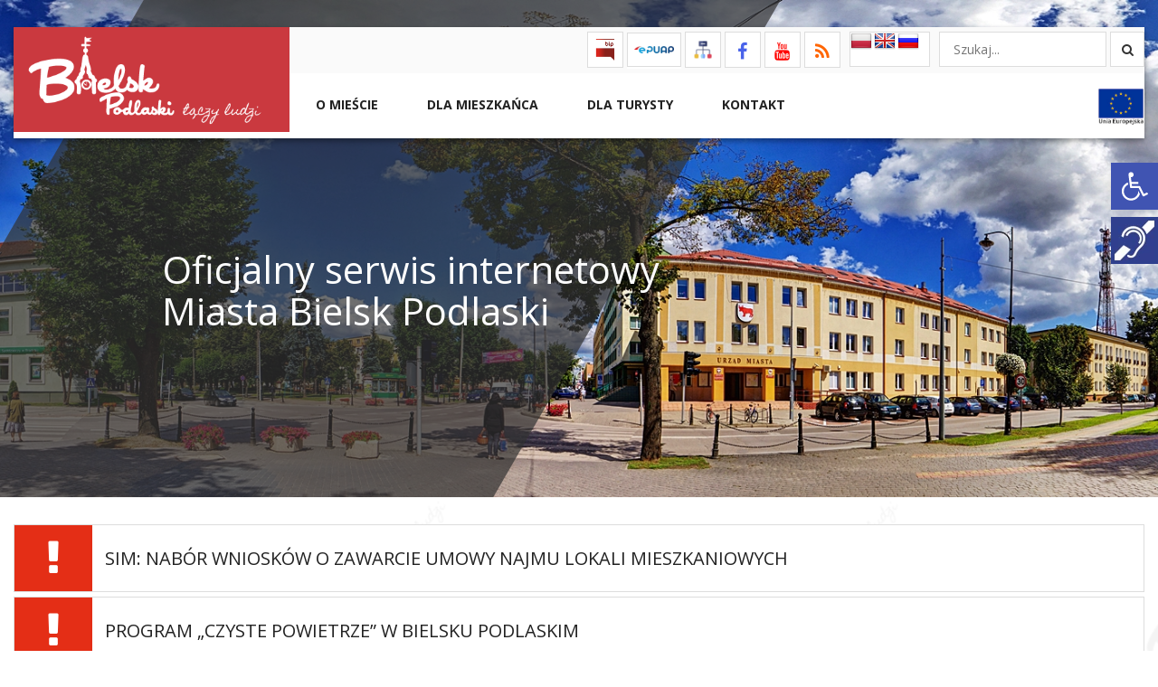

--- FILE ---
content_type: text/html; charset=UTF-8
request_url: https://umbielskpodlaski.pl/
body_size: 18017
content:
<!doctype html>
<html lang="pl-PL" class="no-js">

<head>
    <meta http-equiv="Content-Type" content="text/html; charset=utf-8" />
    <meta name="Description" content="" />
    <meta name="Keywords" content="" />
    <meta http-equiv="X-UA-Compatible" content="IE=edge">
    <meta name="viewport" content="width=device-width, initial-scale=1">
    <meta name="description" content="">
    <meta name="author" content="">
    <meta name="deklaracja-dostępności" content="https://umbielskpodlaski.pl/deklaracja-dostepnosci/">

    <link rel="icon" type="image/png" href="#">

    <title>Oficjalny serwis internetowy Miasta Bielsk Podlaski - : Oficjalny serwis internetowy Miasta Bielsk Podlaski</title>

    <link rel="stylesheet" href="https://umbielskpodlaski.pl/wp-content/themes/itlu/style.css?ver=1.64">

            <link href="https://umbielskpodlaski.pl/wp-content/themes/itlu/css/empty_style.css" rel="stylesheet" />
    
    <link rel="stylesheet" href="https://umbielskpodlaski.pl/wp-content/themes/itlu/css/bootstrap.min.css" />
    <link rel="stylesheet" href="https://umbielskpodlaski.pl/wp-content/themes/itlu/css/eventCalendar.css" />
    <link rel="stylesheet" href="https://umbielskpodlaski.pl/wp-content/themes/itlu/css/eventCalendar_theme_responsive.css" />
    <link rel="stylesheet" href="https://umbielskpodlaski.pl/wp-content/themes/itlu/css/owl.carousel.css" />
    <link rel="stylesheet" href="https://umbielskpodlaski.pl/wp-content/themes/itlu/css/owl.theme.css" />
    <link rel="stylesheet" href="https://umbielskpodlaski.pl/wp-content/themes/itlu/css/owl.transitions.css" />
    <link rel="stylesheet" href="https://umbielskpodlaski.pl/wp-content/themes/itlu/css/animate.css" />
    <link rel="stylesheet" href="https://umbielskpodlaski.pl/wp-content/themes/itlu/font-awesome/css/font-awesome.min.css" />
    

    <link href="https://fonts.googleapis.com/css?family=Dosis:300&amp;subset=latin-ext" rel="stylesheet">
    <link href="https://fonts.googleapis.com/css?family=Open+Sans:400,600,700,800&amp;subset=latin-ext" rel="stylesheet">

    <meta name='robots' content='index, follow, max-image-preview:large, max-snippet:-1, max-video-preview:-1' />
	<style>img:is([sizes="auto" i], [sizes^="auto," i]) { contain-intrinsic-size: 3000px 1500px }</style>
	
	<!-- This site is optimized with the Yoast SEO plugin v26.1.1 - https://yoast.com/wordpress/plugins/seo/ -->
	<link rel="canonical" href="https://umbielskpodlaski.pl/" />
	<link rel="next" href="https://umbielskpodlaski.pl/page/2/" />
	<meta property="og:locale" content="pl_PL" />
	<meta property="og:type" content="website" />
	<meta property="og:title" content="Oficjalny serwis internetowy Miasta Bielsk Podlaski" />
	<meta property="og:url" content="https://umbielskpodlaski.pl/" />
	<meta property="og:site_name" content="Oficjalny serwis internetowy Miasta Bielsk Podlaski" />
	<meta name="twitter:card" content="summary_large_image" />
	<script type="application/ld+json" class="yoast-schema-graph">{"@context":"https://schema.org","@graph":[{"@type":"CollectionPage","@id":"https://umbielskpodlaski.pl/","url":"https://umbielskpodlaski.pl/","name":"Oficjalny serwis internetowy Miasta Bielsk Podlaski -","isPartOf":{"@id":"https://umbielskpodlaski.pl/#website"},"breadcrumb":{"@id":"https://umbielskpodlaski.pl/#breadcrumb"},"inLanguage":"pl-PL"},{"@type":"BreadcrumbList","@id":"https://umbielskpodlaski.pl/#breadcrumb","itemListElement":[]},{"@type":"WebSite","@id":"https://umbielskpodlaski.pl/#website","url":"https://umbielskpodlaski.pl/","name":"Oficjalny serwis internetowy Miasta Bielsk Podlaski","description":"","potentialAction":[{"@type":"SearchAction","target":{"@type":"EntryPoint","urlTemplate":"https://umbielskpodlaski.pl/?s={search_term_string}"},"query-input":{"@type":"PropertyValueSpecification","valueRequired":true,"valueName":"search_term_string"}}],"inLanguage":"pl-PL"}]}</script>
	<!-- / Yoast SEO plugin. -->


<link rel='dns-prefetch' href='//code.jquery.com' />
<link rel='dns-prefetch' href='//airly.org' />
<link rel='dns-prefetch' href='//translate.google.com' />
<script>
/* <![CDATA[ */
window._wpemojiSettings = {"baseUrl":"https:\/\/s.w.org\/images\/core\/emoji\/16.0.1\/72x72\/","ext":".png","svgUrl":"https:\/\/s.w.org\/images\/core\/emoji\/16.0.1\/svg\/","svgExt":".svg","source":{"concatemoji":"https:\/\/umbielskpodlaski.pl\/wp-includes\/js\/wp-emoji-release.min.js?ver=6.8.3"}};
/*! This file is auto-generated */
!function(s,n){var o,i,e;function c(e){try{var t={supportTests:e,timestamp:(new Date).valueOf()};sessionStorage.setItem(o,JSON.stringify(t))}catch(e){}}function p(e,t,n){e.clearRect(0,0,e.canvas.width,e.canvas.height),e.fillText(t,0,0);var t=new Uint32Array(e.getImageData(0,0,e.canvas.width,e.canvas.height).data),a=(e.clearRect(0,0,e.canvas.width,e.canvas.height),e.fillText(n,0,0),new Uint32Array(e.getImageData(0,0,e.canvas.width,e.canvas.height).data));return t.every(function(e,t){return e===a[t]})}function u(e,t){e.clearRect(0,0,e.canvas.width,e.canvas.height),e.fillText(t,0,0);for(var n=e.getImageData(16,16,1,1),a=0;a<n.data.length;a++)if(0!==n.data[a])return!1;return!0}function f(e,t,n,a){switch(t){case"flag":return n(e,"\ud83c\udff3\ufe0f\u200d\u26a7\ufe0f","\ud83c\udff3\ufe0f\u200b\u26a7\ufe0f")?!1:!n(e,"\ud83c\udde8\ud83c\uddf6","\ud83c\udde8\u200b\ud83c\uddf6")&&!n(e,"\ud83c\udff4\udb40\udc67\udb40\udc62\udb40\udc65\udb40\udc6e\udb40\udc67\udb40\udc7f","\ud83c\udff4\u200b\udb40\udc67\u200b\udb40\udc62\u200b\udb40\udc65\u200b\udb40\udc6e\u200b\udb40\udc67\u200b\udb40\udc7f");case"emoji":return!a(e,"\ud83e\udedf")}return!1}function g(e,t,n,a){var r="undefined"!=typeof WorkerGlobalScope&&self instanceof WorkerGlobalScope?new OffscreenCanvas(300,150):s.createElement("canvas"),o=r.getContext("2d",{willReadFrequently:!0}),i=(o.textBaseline="top",o.font="600 32px Arial",{});return e.forEach(function(e){i[e]=t(o,e,n,a)}),i}function t(e){var t=s.createElement("script");t.src=e,t.defer=!0,s.head.appendChild(t)}"undefined"!=typeof Promise&&(o="wpEmojiSettingsSupports",i=["flag","emoji"],n.supports={everything:!0,everythingExceptFlag:!0},e=new Promise(function(e){s.addEventListener("DOMContentLoaded",e,{once:!0})}),new Promise(function(t){var n=function(){try{var e=JSON.parse(sessionStorage.getItem(o));if("object"==typeof e&&"number"==typeof e.timestamp&&(new Date).valueOf()<e.timestamp+604800&&"object"==typeof e.supportTests)return e.supportTests}catch(e){}return null}();if(!n){if("undefined"!=typeof Worker&&"undefined"!=typeof OffscreenCanvas&&"undefined"!=typeof URL&&URL.createObjectURL&&"undefined"!=typeof Blob)try{var e="postMessage("+g.toString()+"("+[JSON.stringify(i),f.toString(),p.toString(),u.toString()].join(",")+"));",a=new Blob([e],{type:"text/javascript"}),r=new Worker(URL.createObjectURL(a),{name:"wpTestEmojiSupports"});return void(r.onmessage=function(e){c(n=e.data),r.terminate(),t(n)})}catch(e){}c(n=g(i,f,p,u))}t(n)}).then(function(e){for(var t in e)n.supports[t]=e[t],n.supports.everything=n.supports.everything&&n.supports[t],"flag"!==t&&(n.supports.everythingExceptFlag=n.supports.everythingExceptFlag&&n.supports[t]);n.supports.everythingExceptFlag=n.supports.everythingExceptFlag&&!n.supports.flag,n.DOMReady=!1,n.readyCallback=function(){n.DOMReady=!0}}).then(function(){return e}).then(function(){var e;n.supports.everything||(n.readyCallback(),(e=n.source||{}).concatemoji?t(e.concatemoji):e.wpemoji&&e.twemoji&&(t(e.twemoji),t(e.wpemoji)))}))}((window,document),window._wpemojiSettings);
/* ]]> */
</script>
<style id='wp-emoji-styles-inline-css'>

	img.wp-smiley, img.emoji {
		display: inline !important;
		border: none !important;
		box-shadow: none !important;
		height: 1em !important;
		width: 1em !important;
		margin: 0 0.07em !important;
		vertical-align: -0.1em !important;
		background: none !important;
		padding: 0 !important;
	}
</style>
<style id='classic-theme-styles-inline-css'>
/*! This file is auto-generated */
.wp-block-button__link{color:#fff;background-color:#32373c;border-radius:9999px;box-shadow:none;text-decoration:none;padding:calc(.667em + 2px) calc(1.333em + 2px);font-size:1.125em}.wp-block-file__button{background:#32373c;color:#fff;text-decoration:none}
</style>
<style id='global-styles-inline-css'>
:root{--wp--preset--aspect-ratio--square: 1;--wp--preset--aspect-ratio--4-3: 4/3;--wp--preset--aspect-ratio--3-4: 3/4;--wp--preset--aspect-ratio--3-2: 3/2;--wp--preset--aspect-ratio--2-3: 2/3;--wp--preset--aspect-ratio--16-9: 16/9;--wp--preset--aspect-ratio--9-16: 9/16;--wp--preset--color--black: #000000;--wp--preset--color--cyan-bluish-gray: #abb8c3;--wp--preset--color--white: #ffffff;--wp--preset--color--pale-pink: #f78da7;--wp--preset--color--vivid-red: #cf2e2e;--wp--preset--color--luminous-vivid-orange: #ff6900;--wp--preset--color--luminous-vivid-amber: #fcb900;--wp--preset--color--light-green-cyan: #7bdcb5;--wp--preset--color--vivid-green-cyan: #00d084;--wp--preset--color--pale-cyan-blue: #8ed1fc;--wp--preset--color--vivid-cyan-blue: #0693e3;--wp--preset--color--vivid-purple: #9b51e0;--wp--preset--gradient--vivid-cyan-blue-to-vivid-purple: linear-gradient(135deg,rgba(6,147,227,1) 0%,rgb(155,81,224) 100%);--wp--preset--gradient--light-green-cyan-to-vivid-green-cyan: linear-gradient(135deg,rgb(122,220,180) 0%,rgb(0,208,130) 100%);--wp--preset--gradient--luminous-vivid-amber-to-luminous-vivid-orange: linear-gradient(135deg,rgba(252,185,0,1) 0%,rgba(255,105,0,1) 100%);--wp--preset--gradient--luminous-vivid-orange-to-vivid-red: linear-gradient(135deg,rgba(255,105,0,1) 0%,rgb(207,46,46) 100%);--wp--preset--gradient--very-light-gray-to-cyan-bluish-gray: linear-gradient(135deg,rgb(238,238,238) 0%,rgb(169,184,195) 100%);--wp--preset--gradient--cool-to-warm-spectrum: linear-gradient(135deg,rgb(74,234,220) 0%,rgb(151,120,209) 20%,rgb(207,42,186) 40%,rgb(238,44,130) 60%,rgb(251,105,98) 80%,rgb(254,248,76) 100%);--wp--preset--gradient--blush-light-purple: linear-gradient(135deg,rgb(255,206,236) 0%,rgb(152,150,240) 100%);--wp--preset--gradient--blush-bordeaux: linear-gradient(135deg,rgb(254,205,165) 0%,rgb(254,45,45) 50%,rgb(107,0,62) 100%);--wp--preset--gradient--luminous-dusk: linear-gradient(135deg,rgb(255,203,112) 0%,rgb(199,81,192) 50%,rgb(65,88,208) 100%);--wp--preset--gradient--pale-ocean: linear-gradient(135deg,rgb(255,245,203) 0%,rgb(182,227,212) 50%,rgb(51,167,181) 100%);--wp--preset--gradient--electric-grass: linear-gradient(135deg,rgb(202,248,128) 0%,rgb(113,206,126) 100%);--wp--preset--gradient--midnight: linear-gradient(135deg,rgb(2,3,129) 0%,rgb(40,116,252) 100%);--wp--preset--font-size--small: 13px;--wp--preset--font-size--medium: 20px;--wp--preset--font-size--large: 36px;--wp--preset--font-size--x-large: 42px;--wp--preset--spacing--20: 0.44rem;--wp--preset--spacing--30: 0.67rem;--wp--preset--spacing--40: 1rem;--wp--preset--spacing--50: 1.5rem;--wp--preset--spacing--60: 2.25rem;--wp--preset--spacing--70: 3.38rem;--wp--preset--spacing--80: 5.06rem;--wp--preset--shadow--natural: 6px 6px 9px rgba(0, 0, 0, 0.2);--wp--preset--shadow--deep: 12px 12px 50px rgba(0, 0, 0, 0.4);--wp--preset--shadow--sharp: 6px 6px 0px rgba(0, 0, 0, 0.2);--wp--preset--shadow--outlined: 6px 6px 0px -3px rgba(255, 255, 255, 1), 6px 6px rgba(0, 0, 0, 1);--wp--preset--shadow--crisp: 6px 6px 0px rgba(0, 0, 0, 1);}:where(.is-layout-flex){gap: 0.5em;}:where(.is-layout-grid){gap: 0.5em;}body .is-layout-flex{display: flex;}.is-layout-flex{flex-wrap: wrap;align-items: center;}.is-layout-flex > :is(*, div){margin: 0;}body .is-layout-grid{display: grid;}.is-layout-grid > :is(*, div){margin: 0;}:where(.wp-block-columns.is-layout-flex){gap: 2em;}:where(.wp-block-columns.is-layout-grid){gap: 2em;}:where(.wp-block-post-template.is-layout-flex){gap: 1.25em;}:where(.wp-block-post-template.is-layout-grid){gap: 1.25em;}.has-black-color{color: var(--wp--preset--color--black) !important;}.has-cyan-bluish-gray-color{color: var(--wp--preset--color--cyan-bluish-gray) !important;}.has-white-color{color: var(--wp--preset--color--white) !important;}.has-pale-pink-color{color: var(--wp--preset--color--pale-pink) !important;}.has-vivid-red-color{color: var(--wp--preset--color--vivid-red) !important;}.has-luminous-vivid-orange-color{color: var(--wp--preset--color--luminous-vivid-orange) !important;}.has-luminous-vivid-amber-color{color: var(--wp--preset--color--luminous-vivid-amber) !important;}.has-light-green-cyan-color{color: var(--wp--preset--color--light-green-cyan) !important;}.has-vivid-green-cyan-color{color: var(--wp--preset--color--vivid-green-cyan) !important;}.has-pale-cyan-blue-color{color: var(--wp--preset--color--pale-cyan-blue) !important;}.has-vivid-cyan-blue-color{color: var(--wp--preset--color--vivid-cyan-blue) !important;}.has-vivid-purple-color{color: var(--wp--preset--color--vivid-purple) !important;}.has-black-background-color{background-color: var(--wp--preset--color--black) !important;}.has-cyan-bluish-gray-background-color{background-color: var(--wp--preset--color--cyan-bluish-gray) !important;}.has-white-background-color{background-color: var(--wp--preset--color--white) !important;}.has-pale-pink-background-color{background-color: var(--wp--preset--color--pale-pink) !important;}.has-vivid-red-background-color{background-color: var(--wp--preset--color--vivid-red) !important;}.has-luminous-vivid-orange-background-color{background-color: var(--wp--preset--color--luminous-vivid-orange) !important;}.has-luminous-vivid-amber-background-color{background-color: var(--wp--preset--color--luminous-vivid-amber) !important;}.has-light-green-cyan-background-color{background-color: var(--wp--preset--color--light-green-cyan) !important;}.has-vivid-green-cyan-background-color{background-color: var(--wp--preset--color--vivid-green-cyan) !important;}.has-pale-cyan-blue-background-color{background-color: var(--wp--preset--color--pale-cyan-blue) !important;}.has-vivid-cyan-blue-background-color{background-color: var(--wp--preset--color--vivid-cyan-blue) !important;}.has-vivid-purple-background-color{background-color: var(--wp--preset--color--vivid-purple) !important;}.has-black-border-color{border-color: var(--wp--preset--color--black) !important;}.has-cyan-bluish-gray-border-color{border-color: var(--wp--preset--color--cyan-bluish-gray) !important;}.has-white-border-color{border-color: var(--wp--preset--color--white) !important;}.has-pale-pink-border-color{border-color: var(--wp--preset--color--pale-pink) !important;}.has-vivid-red-border-color{border-color: var(--wp--preset--color--vivid-red) !important;}.has-luminous-vivid-orange-border-color{border-color: var(--wp--preset--color--luminous-vivid-orange) !important;}.has-luminous-vivid-amber-border-color{border-color: var(--wp--preset--color--luminous-vivid-amber) !important;}.has-light-green-cyan-border-color{border-color: var(--wp--preset--color--light-green-cyan) !important;}.has-vivid-green-cyan-border-color{border-color: var(--wp--preset--color--vivid-green-cyan) !important;}.has-pale-cyan-blue-border-color{border-color: var(--wp--preset--color--pale-cyan-blue) !important;}.has-vivid-cyan-blue-border-color{border-color: var(--wp--preset--color--vivid-cyan-blue) !important;}.has-vivid-purple-border-color{border-color: var(--wp--preset--color--vivid-purple) !important;}.has-vivid-cyan-blue-to-vivid-purple-gradient-background{background: var(--wp--preset--gradient--vivid-cyan-blue-to-vivid-purple) !important;}.has-light-green-cyan-to-vivid-green-cyan-gradient-background{background: var(--wp--preset--gradient--light-green-cyan-to-vivid-green-cyan) !important;}.has-luminous-vivid-amber-to-luminous-vivid-orange-gradient-background{background: var(--wp--preset--gradient--luminous-vivid-amber-to-luminous-vivid-orange) !important;}.has-luminous-vivid-orange-to-vivid-red-gradient-background{background: var(--wp--preset--gradient--luminous-vivid-orange-to-vivid-red) !important;}.has-very-light-gray-to-cyan-bluish-gray-gradient-background{background: var(--wp--preset--gradient--very-light-gray-to-cyan-bluish-gray) !important;}.has-cool-to-warm-spectrum-gradient-background{background: var(--wp--preset--gradient--cool-to-warm-spectrum) !important;}.has-blush-light-purple-gradient-background{background: var(--wp--preset--gradient--blush-light-purple) !important;}.has-blush-bordeaux-gradient-background{background: var(--wp--preset--gradient--blush-bordeaux) !important;}.has-luminous-dusk-gradient-background{background: var(--wp--preset--gradient--luminous-dusk) !important;}.has-pale-ocean-gradient-background{background: var(--wp--preset--gradient--pale-ocean) !important;}.has-electric-grass-gradient-background{background: var(--wp--preset--gradient--electric-grass) !important;}.has-midnight-gradient-background{background: var(--wp--preset--gradient--midnight) !important;}.has-small-font-size{font-size: var(--wp--preset--font-size--small) !important;}.has-medium-font-size{font-size: var(--wp--preset--font-size--medium) !important;}.has-large-font-size{font-size: var(--wp--preset--font-size--large) !important;}.has-x-large-font-size{font-size: var(--wp--preset--font-size--x-large) !important;}
:where(.wp-block-post-template.is-layout-flex){gap: 1.25em;}:where(.wp-block-post-template.is-layout-grid){gap: 1.25em;}
:where(.wp-block-columns.is-layout-flex){gap: 2em;}:where(.wp-block-columns.is-layout-grid){gap: 2em;}
:root :where(.wp-block-pullquote){font-size: 1.5em;line-height: 1.6;}
</style>
<link rel='stylesheet' id='google-language-translator-css' href='https://umbielskpodlaski.pl/wp-content/plugins/google-language-translator/css/style.css?ver=6.0.20' media='' />
<link rel='stylesheet' id='itlu-css' href='https://umbielskpodlaski.pl/wp-content/plugins/itlu/dist/itlu-public.bundle.css?ver=1.0.0' media='all' />
<link rel='stylesheet' id='pojo-a11y-css' href='https://umbielskpodlaski.pl/wp-content/plugins/pojo-accessibility/modules/legacy/assets/css/style.min.css?ver=1.0.0' media='all' />
<link rel='stylesheet' id='slb_core-css' href='https://umbielskpodlaski.pl/wp-content/plugins/simple-lightbox/client/css/app.css?ver=2.9.4' media='all' />
<script src="https://code.jquery.com/jquery-3.6.0.min.js?ver=6.8.3" id="jquery-js"></script>
<link rel="https://api.w.org/" href="https://umbielskpodlaski.pl/wp-json/" /><style>p.hello{font-size:12px;color:darkgray;}#google_language_translator,#flags{text-align:left;}#google_language_translator{clear:both;}#flags{width:165px;}#flags a{display:inline-block;margin-right:2px;}#google_language_translator a{display:none!important;}div.skiptranslate.goog-te-gadget{display:inline!important;}.goog-te-gadget{color:transparent!important;}.goog-te-gadget{font-size:0px!important;}.goog-branding{display:none;}.goog-tooltip{display: none!important;}.goog-tooltip:hover{display: none!important;}.goog-text-highlight{background-color:transparent!important;border:none!important;box-shadow:none!important;}#google_language_translator{display:none;}#google_language_translator select.goog-te-combo{color:#32373c;}div.skiptranslate{display:none!important;}body{top:0px!important;}#goog-gt-{display:none!important;}font font{background-color:transparent!important;box-shadow:none!important;position:initial!important;}#glt-translate-trigger{left:20px;right:auto;}#glt-translate-trigger > span{color:#ffffff;}#glt-translate-trigger{background:#f89406;}.goog-te-gadget .goog-te-combo{width:100%;}</style><style>
#pojo-a11y-toolbar .pojo-a11y-toolbar-toggle a{ background-color: #4054b2;	color: #ffffff;}
#pojo-a11y-toolbar .pojo-a11y-toolbar-overlay, #pojo-a11y-toolbar .pojo-a11y-toolbar-overlay ul.pojo-a11y-toolbar-items.pojo-a11y-links{ border-color: #4054b2;}
body.pojo-a11y-focusable a:focus{ outline-style: solid !important;	outline-width: 1px !important;	outline-color: #FF0000 !important;}
#pojo-a11y-toolbar{ top: 180px !important;}
#pojo-a11y-toolbar .pojo-a11y-toolbar-overlay{ background-color: #ffffff;}
#pojo-a11y-toolbar .pojo-a11y-toolbar-overlay ul.pojo-a11y-toolbar-items li.pojo-a11y-toolbar-item a, #pojo-a11y-toolbar .pojo-a11y-toolbar-overlay p.pojo-a11y-toolbar-title{ color: #333333;}
#pojo-a11y-toolbar .pojo-a11y-toolbar-overlay ul.pojo-a11y-toolbar-items li.pojo-a11y-toolbar-item a.active{ background-color: #4054b2;	color: #ffffff;}
@media (max-width: 767px) { #pojo-a11y-toolbar { top: 100px !important; } }</style></head>

<body class="home wp-theme-itlu">
        <a class="skip-link screen-reader-text" href="#menu-menu_glowne" onclick="document.getElementById('menu-toggle').click()">Przejdź do menu</a>
    <a class="skip-link screen-reader-text" href="#main">Przejdź do głównej treści strony</a>
    <a class="skip-link screen-reader-text" href="#kontakt">Przejdź do stopki strony</a>
    <header id="header">

        <div class="welcome">
    <div class="container-fluid">
            <div class="head-title">
        <div class="row">
                <div class="col-sm-4 col-md-4 col-lg-3 padding-none">
                    <a href="https://umbielskpodlaski.pl">
                        <img class="logo-image" alt="logo" src="https://umbielskpodlaski.pl/wp-content/themes/itlu/img/logo.png" />
                    </a>
                </div>

                <div class="col-sm-8 col-md-8 col-lg-9 padding-none">
                    <div class="icons-wrapper">
                        <div class="search-bar">
                            <!-- search -->
<form class="search" method="get" action="https://umbielskpodlaski.pl" role="search">
	<label for="search-input" class="sr-only">Wyszukiwanie</label>
		<input id="search-input" class="search-input" type="search" name="s" placeholder="Szukaj...">
    
		<button title="search-submit" class="search-submit" type="submit"><i class="fa fa-search" aria-hidden="true"></i></button>
	
</form>
<!-- /search -->                        </div>
                        <div class="lang">
                            <div id="flags" class="size24"><ul id="sortable" class="ui-sortable" style="float:left"><li id="Polish"><a href="#" title="Polish" class="nturl notranslate pl flag Polish"></a></li><li id="English"><a href="#" title="English" class="nturl notranslate en flag English"></a></li><li id="Russian"><a href="#" title="Russian" class="nturl notranslate ru flag Russian"></a></li></ul></div><div id="google_language_translator" class="default-language-pl"></div>                        </div>
                        <div class="icons">
                            
<a class="bip socialicon" title="BIP" href="https://bip-umbielsk.wrotapodlasia.pl/"><img alt="bip" src="https://umbielskpodlaski.pl/wp-content/themes/itlu/img/bip.png"/></a>

<a class="epuap socialicon" title="EPUAP" href="https://epuap.gov.pl/wps/portal/strefa-urzednika/katalog-spraw/profil-urzedu/UMBielskPodlaski"><img alt="epuap" src="https://umbielskpodlaski.pl/wp-content/themes/itlu/img/epuap.png"/></a>

<a class="socialicon" title="Mapa Strony" href="https://umbielskpodlaski.pl/sitemap_index.xml"><img alt="Mapa Strony" src="https://umbielskpodlaski.pl/wp-content/themes/itlu/img/sitemap.png"/></a>

<a class="socialicon" title="Facebook" href="https://www.facebook.com/urzadmiastabielskpodlaski"><img alt="Facebook" src="https://umbielskpodlaski.pl/wp-content/themes/itlu/img/facebook.png"/></a>

<a class="socialicon" title="Youtube" href="https://www.youtube.com/channel/UC63JTPnKXZ1OEQSUchq1rug/featured"><img alt="Youtube" src="https://umbielskpodlaski.pl/wp-content/themes/itlu/img/youtube.png"/></a>

<a class="socialicon" title="Kanał RSS" href="https://umbielskpodlaski.pl/feed"><img alt="Kanał RSS" src="https://umbielskpodlaski.pl/wp-content/themes/itlu/img/rss.png"/></a>


                        </div>
                                                <div class="clear"></div>
                    </div>
                    <nav class="navbar"> 
                        <div class="navbar-header"> 
                            <button type="button" class="navbar-toggle" data-toggle="collapse" data-target=".navbar-ex1-collapse"> 
                                <span class="sr-only">Toggle navigation</span> 
                                <span class="icon-bar"></span> 
                                <span class="icon-bar"></span> 
                                <span class="icon-bar"></span> 
                            </button> 
                        </div> 
                        <div class="collapse navbar-collapse navbar-ex1-collapse"> 
                            <ul id="menu-menu_glowne" class="nav navbar-nav"><li id="menu-item-154" class="menu-item menu-item-type-post_type menu-item-object-page menu-item-154"><a title="O mieście" href="https://umbielskpodlaski.pl/nasze-miasto/"><span class="glyphicon Nasze miasto"></span>&nbsp;O mieście</a></li>
<li id="menu-item-216" class="menu-item menu-item-type-post_type menu-item-object-page menu-item-216"><a title="Dla Mieszkańca" href="https://umbielskpodlaski.pl/dla-mieszkanca/"><span class="glyphicon Dla Mieszkańca"></span>&nbsp;Dla Mieszkańca</a></li>
<li id="menu-item-295" class="menu-item menu-item-type-post_type menu-item-object-page menu-item-295"><a title="Dla Turysty" href="https://umbielskpodlaski.pl/dla-turysty/"><span class="glyphicon Dla Turysty"></span>&nbsp;Dla Turysty</a></li>
<li id="menu-item-318" class="menu-item menu-item-type-post_type menu-item-object-page menu-item-318"><a title="Kontakt" href="https://umbielskpodlaski.pl/dla-mieszkanca/urzad-miasta/dane-teleadresowe/"><span class="glyphicon Kontakt"></span>&nbsp;Kontakt</a></li>
</ul>                        </div>
                                                <a title="Unia Europejska - realizowane projekty" href="https://umbielskpodlaski.pl/realizowane-projekty" class="ue-icon">
                            <img alt="Unia Europejska - realizowane projekty" src="https://umbielskpodlaski.pl/wp-content/themes/itlu/img/ue.jpg" />
                            
                        </a>
                    </nav>
                </div>
                  <div class="clear"></div>
            </div>
        </div>
    </div>
</div><div class="mobile-wrapper">
	<div class="container-fluid">
		<div class="row">
		
			<div class="menu">
			
				<a title="logo" href="https://umbielskpodlaski.pl" class="logo">
					<img alt="logo" src="https://umbielskpodlaski.pl/wp-content/themes/itlu/img/logo.png">
				</a>
				
				<nav class="navbar"> 
					<div class="navbar-header"> 
						<button type="button" class="navbar-toggle" data-toggle="collapse" data-target=".navbar-ex1-collapse"> 
							<span class="sr-only">Toggle navigation</span> 
							<span class="icon-bar"></span> 
							<span class="icon-bar"></span> 
							<span class="icon-bar"></span> 
						</button> 
					</div> 
					
					<div class="collapse navbar-collapse navbar-ex1-collapse"> 
						<div class="sidebar-widget">
							<div id="nav_menu-3" class="widget_nav_menu"><ul id="menu-menu_glowne-1" class="menu"><li class="menu-item menu-item-type-post_type menu-item-object-page menu-item-154"><a href="https://umbielskpodlaski.pl/nasze-miasto/" title="Nasze miasto">O mieście</a></li>
<li class="menu-item menu-item-type-post_type menu-item-object-page menu-item-216"><a href="https://umbielskpodlaski.pl/dla-mieszkanca/">Dla Mieszkańca</a></li>
<li class="menu-item menu-item-type-post_type menu-item-object-page menu-item-295"><a href="https://umbielskpodlaski.pl/dla-turysty/">Dla Turysty</a></li>
<li class="menu-item menu-item-type-post_type menu-item-object-page menu-item-318"><a href="https://umbielskpodlaski.pl/dla-mieszkanca/urzad-miasta/dane-teleadresowe/">Kontakt</a></li>
</ul></div>								<div class="clear"></div>
						</div>
						
						<div class="icons">
							
							
<a class="bip socialicon" title="BIP" href="https://bip-umbielsk.wrotapodlasia.pl/"><img alt="bip" src="https://umbielskpodlaski.pl/wp-content/themes/itlu/img/bip.png"/></a>

<a class="epuap socialicon" title="EPUAP" href="https://epuap.gov.pl/wps/portal/strefa-urzednika/katalog-spraw/profil-urzedu/UMBielskPodlaski"><img alt="epuap" src="https://umbielskpodlaski.pl/wp-content/themes/itlu/img/epuap.png"/></a>

<a class="socialicon" title="Mapa Strony" href="https://umbielskpodlaski.pl/sitemap_index.xml"><img alt="Mapa Strony" src="https://umbielskpodlaski.pl/wp-content/themes/itlu/img/sitemap.png"/></a>

<a class="socialicon" title="Facebook" href="https://www.facebook.com/urzadmiastabielskpodlaski"><img alt="Facebook" src="https://umbielskpodlaski.pl/wp-content/themes/itlu/img/facebook.png"/></a>

<a class="socialicon" title="Youtube" href="https://www.youtube.com/channel/UC63JTPnKXZ1OEQSUchq1rug/featured"><img alt="Youtube" src="https://umbielskpodlaski.pl/wp-content/themes/itlu/img/youtube.png"/></a>

<a class="socialicon" title="Kanał RSS" href="https://umbielskpodlaski.pl/feed"><img alt="Kanał RSS" src="https://umbielskpodlaski.pl/wp-content/themes/itlu/img/rss.png"/></a>



						</div>
									
					 </div>
						<div class="clear"></div>
				</nav>
					<div class="clear"></div>
			</div>
			
		</div>
	</div>
</div>	

        <div class="slider">
            <div class="slider_bg"></div>

            <div class="owl-main owl-transitions">

                <div class="item" style="background-image: url(https://umbielskpodlaski.pl/wp-content/uploads/2020/12/Bielsk-urzad-panoramiczne1920-600ciemne.jpg)"></div><div class="item" style="background-image: url(https://umbielskpodlaski.pl/wp-content/uploads/2020/12/Bielsk-ratusz-panoramiczne1920-600ciemne.jpg)"></div><div class="item" style="background-image: url(https://umbielskpodlaski.pl/wp-content/uploads/2020/12/Bielsk-gora-zamkowa18.jpg)"></div>
            </div>

            <h1 class="slider-title">Oficjalny serwis internetowy<br />Miasta Bielsk Podlaski</h1>
            <div class="clear"></div>
        </div>
    </header>

    	

<section id="main">
    
    <div class="container-fluid">
	
            
<section id="top-banner">
    <h2 class="hidden-text">Ważne</h2>

    

            <div class="accordion">
                <div class="card">
                    <div class="card-header" id="heading16713">
                        <button class="btn btn-link" type="button" data-toggle="collapse" data-target="#collapse16713" aria-expanded="true" aria-controls="collapse16713">

                            <i class="fa fa-exclamation"></i> 
                            <span class="title">SIM: Nabór wniosków o zawarcie umowy najmu lokali mieszkaniowych</span>											
                        </button>
                    </div>

                    <div id="collapse16713" class="collapse" aria-labelledby="heading16713" data-parent="#accordionNews">
                        <div class="card-body">
                            <div class="date"><i class="fa fa-calendar" aria-hidden="true"></i> 18 listopada 2025</div>
                            <p>Burmistrz Miasta Bielsk Podlaski ogłasza nabór wniosków o zawarcie umowy najmu lokali mieszkalnych znajdujących się w budynku w Bielsku Podlaskim przy ul. Maszynowej, budowanym w ramach inwestycji realizowanej przez Społeczną Inicjatywę Mieszkaniową KZN Podlaskie sp....</p>
                            <div class="read-more"><a href="https://umbielskpodlaski.pl/sim-nabor-wnioskow-o-zawarcie-umowy-najmu-lokali-mieszkaniowych/" title="SIM: Nabór wniosków o zawarcie umowy najmu lokali mieszkaniowych"> Czytaj więcej <i class="fa fa-angle-right" aria-hidden="true"></i></a></div>
                        </div>
                    </div>
                </div>
            </div>
            <div class="clear"></div>
            

            <div class="accordion">
                <div class="card">
                    <div class="card-header" id="heading16069">
                        <button class="btn btn-link" type="button" data-toggle="collapse" data-target="#collapse16069" aria-expanded="true" aria-controls="collapse16069">

                            <i class="fa fa-exclamation"></i> 
                            <span class="title">Program „Czyste Powietrze” w Bielsku Podlaskim</span>											
                        </button>
                    </div>

                    <div id="collapse16069" class="collapse" aria-labelledby="heading16069" data-parent="#accordionNews">
                        <div class="card-body">
                            <div class="date"><i class="fa fa-calendar" aria-hidden="true"></i> 21 października 2025</div>
                            <p>Drodzy mieszkańcy, zachęcamy do korzystania z Gminnego Punktu Konsultacyjno-Informacyjnego oraz Operatora Programu „Czyste Powietrze”. Możecie uzyskać pomoc w ubieganiu się o dofinansowanie między innymi takich inwestycji jak wymiana źródeł ciepła, ocieplenie budynku czy też wymiana...</p>
                            <div class="read-more"><a href="https://umbielskpodlaski.pl/program-czyste-powietrze-w-bielsku-podlaskim/" title="Program „Czyste Powietrze” w Bielsku Podlaskim"> Czytaj więcej <i class="fa fa-angle-right" aria-hidden="true"></i></a></div>
                        </div>
                    </div>
                </div>
            </div>
            <div class="clear"></div>
            
</section><div class="news">
    <h2><i class="far fa-newspaper"></i> Aktualności</h2>

    <div class="row news-content">
        <div class="col-lg-6 col-md-6 col-sm-6 col-xs-12">

	<div class="item big-item">
	
		<div class="image">
				<a href="https://umbielskpodlaski.pl/spotkanie-noworoczne-burmistrza-2026/" title="Spotkanie Noworoczne burmistrza 2026">
                                    <div class="focus-bg"></div>
					<div class="image_bg"></div>
				
											<img src="https://umbielskpodlaski.pl/wp-content/uploads/2026/01/616379274_1275414081289540_676614670487086363_n-700x394.jpg" class="attachment-large size-large wp-post-image" alt="Zdjęcie z gali - spotkania noworocznego." decoding="async" fetchpriority="high" srcset="https://umbielskpodlaski.pl/wp-content/uploads/2026/01/616379274_1275414081289540_676614670487086363_n-700x394.jpg 700w, https://umbielskpodlaski.pl/wp-content/uploads/2026/01/616379274_1275414081289540_676614670487086363_n-250x141.jpg 250w, https://umbielskpodlaski.pl/wp-content/uploads/2026/01/616379274_1275414081289540_676614670487086363_n-768x432.jpg 768w, https://umbielskpodlaski.pl/wp-content/uploads/2026/01/616379274_1275414081289540_676614670487086363_n-120x68.jpg 120w, https://umbielskpodlaski.pl/wp-content/uploads/2026/01/616379274_1275414081289540_676614670487086363_n.jpg 1200w" sizes="(max-width: 700px) 100vw, 700px" />										
					<div class="text">
						<div class="big-date"><i class="fa fa-calendar" aria-hidden="true"></i> 19 stycznia 2026</div>
						<h2>Spotkanie Noworoczne burmistrza 2026</h2>
					</div>
					
                                   <div class="clear"></div>
				</a>
		</div>	
	
			<div class="clear"></div>
			
	</div> 
	
</div><div class="col-lg-6 col-md-6 col-sm-6 col-xs-12">

	<div class="item big-item">
	
		<div class="image">
				<a href="https://umbielskpodlaski.pl/kwalifikacja-wojskowa-2026-w-bielsku-podlaskim/" title="Kwalifikacja wojskowa 2026 w Bielsku Podlaskim">
                                    <div class="focus-bg"></div>
					<div class="image_bg"></div>
				
											<img src="https://umbielskpodlaski.pl/wp-content/uploads/2026/01/2000kwa2026-700x394.jpg" class="attachment-large size-large wp-post-image" alt="Poziomu plakat w kolorach białym i zielonym z napisem &quot;Kwalifikacja wojskowa 2026&quot;. Z lewej kontury Polski wypełnione zdjęciem, na którym uśmiechnięty chłopak siedzi przed mężczyzną w mundurze." decoding="async" srcset="https://umbielskpodlaski.pl/wp-content/uploads/2026/01/2000kwa2026-700x394.jpg 700w, https://umbielskpodlaski.pl/wp-content/uploads/2026/01/2000kwa2026-250x141.jpg 250w, https://umbielskpodlaski.pl/wp-content/uploads/2026/01/2000kwa2026-768x432.jpg 768w, https://umbielskpodlaski.pl/wp-content/uploads/2026/01/2000kwa2026-1536x864.jpg 1536w, https://umbielskpodlaski.pl/wp-content/uploads/2026/01/2000kwa2026-120x68.jpg 120w, https://umbielskpodlaski.pl/wp-content/uploads/2026/01/2000kwa2026.jpg 2000w" sizes="(max-width: 700px) 100vw, 700px" />										
					<div class="text">
						<div class="big-date"><i class="fa fa-calendar" aria-hidden="true"></i> 16 stycznia 2026</div>
						<h2>Kwalifikacja wojskowa 2026 w Bielsku Podlaskim</h2>
					</div>
					
                                   <div class="clear"></div>
				</a>
		</div>	
	
			<div class="clear"></div>
			
	</div> 
	
</div>
        <div class="col-lg-3 col-md-3 col-sm-6 col-xs-12">

	<div class="item">
		
		<a href="https://umbielskpodlaski.pl/informacja-o-przyznanych-dotacjach-na-rok-2026/" title="Informacja o przyznanych dotacjach na rok 2026">
		<div class="focus-bg"></div>
			<div class="image">
									<img alt="blank" src="https://umbielskpodlaski.pl/wp-content/themes/itlu/img/blank.jpg" />
							</div>
			
			<div class="text">
				<div class="date"><i class="fa fa-calendar" aria-hidden="true"></i> 15 stycznia 2026</div>
				<h3>Informacja o przyznanych dotacjach na rok 2026</h3>
			</div>	
		
                     <div class="clear"></div>
		</a>
		
			<div class="clear"></div>
			
	</div> 
	
</div><div class="col-lg-3 col-md-3 col-sm-6 col-xs-12">

	<div class="item">
		
		<a href="https://umbielskpodlaski.pl/awaria-sieci-wodociagowej-2/" title="Awaria sieci wodociągowej">
		<div class="focus-bg"></div>
			<div class="image">
										<img src="https://umbielskpodlaski.pl/wp-content/uploads/2025/09/awaria-wodociagow-700x368.png" class="attachment-large size-large wp-post-image" alt="baner z rysunkiem przekreślonego kranu oraz napisem &quot;awaria sieci wodociągowej&quot;." decoding="async" srcset="https://umbielskpodlaski.pl/wp-content/uploads/2025/09/awaria-wodociagow-700x368.png 700w, https://umbielskpodlaski.pl/wp-content/uploads/2025/09/awaria-wodociagow-250x131.png 250w, https://umbielskpodlaski.pl/wp-content/uploads/2025/09/awaria-wodociagow-768x403.png 768w, https://umbielskpodlaski.pl/wp-content/uploads/2025/09/awaria-wodociagow-120x63.png 120w, https://umbielskpodlaski.pl/wp-content/uploads/2025/09/awaria-wodociagow.png 1200w" sizes="(max-width: 700px) 100vw, 700px" />							</div>
			
			<div class="text">
				<div class="date"><i class="fa fa-calendar" aria-hidden="true"></i> 15 stycznia 2026</div>
				<h3>Awaria sieci wodociągowej</h3>
			</div>	
		
                     <div class="clear"></div>
		</a>
		
			<div class="clear"></div>
			
	</div> 
	
</div><div class="col-lg-3 col-md-3 col-sm-6 col-xs-12">

	<div class="item">
		
		<a href="https://umbielskpodlaski.pl/sprzatajmy-po-swoich-pupilach/" title="Sprzątajmy po swoich pupilach">
		<div class="focus-bg"></div>
			<div class="image">
										<img src="https://umbielskpodlaski.pl/wp-content/uploads/2026/01/woreczki-poziom-700x394.png" class="attachment-large size-large wp-post-image" alt="Grafika na której widać łebek psa, a nad nim &quot;dymek&quot; - symbol rozmyślania. W dymku widać rysunek równania matematycznego: kupa plus woreczek równa się kupa w woreczku." decoding="async" srcset="https://umbielskpodlaski.pl/wp-content/uploads/2026/01/woreczki-poziom-700x394.png 700w, https://umbielskpodlaski.pl/wp-content/uploads/2026/01/woreczki-poziom-250x141.png 250w, https://umbielskpodlaski.pl/wp-content/uploads/2026/01/woreczki-poziom-768x432.png 768w, https://umbielskpodlaski.pl/wp-content/uploads/2026/01/woreczki-poziom-1536x864.png 1536w, https://umbielskpodlaski.pl/wp-content/uploads/2026/01/woreczki-poziom-120x68.png 120w, https://umbielskpodlaski.pl/wp-content/uploads/2026/01/woreczki-poziom.png 2000w" sizes="(max-width: 700px) 100vw, 700px" />							</div>
			
			<div class="text">
				<div class="date"><i class="fa fa-calendar" aria-hidden="true"></i> 14 stycznia 2026</div>
				<h3>Sprzątajmy po swoich pupilach</h3>
			</div>	
		
                     <div class="clear"></div>
		</a>
		
			<div class="clear"></div>
			
	</div> 
	
</div><div class="col-lg-3 col-md-3 col-sm-6 col-xs-12">

	<div class="item">
		
		<a href="https://umbielskpodlaski.pl/koncert-choru-i-spektakl-familijny/" title="Koncert chóru i spektakl familijny">
		<div class="focus-bg"></div>
			<div class="image">
										<img src="https://umbielskpodlaski.pl/wp-content/uploads/2026/01/suempol-teatr-poziom000_n-700x394.jpg" class="attachment-large size-large wp-post-image" alt="" decoding="async" srcset="https://umbielskpodlaski.pl/wp-content/uploads/2026/01/suempol-teatr-poziom000_n-700x394.jpg 700w, https://umbielskpodlaski.pl/wp-content/uploads/2026/01/suempol-teatr-poziom000_n-250x141.jpg 250w, https://umbielskpodlaski.pl/wp-content/uploads/2026/01/suempol-teatr-poziom000_n-768x432.jpg 768w, https://umbielskpodlaski.pl/wp-content/uploads/2026/01/suempol-teatr-poziom000_n-1536x864.jpg 1536w, https://umbielskpodlaski.pl/wp-content/uploads/2026/01/suempol-teatr-poziom000_n-120x68.jpg 120w, https://umbielskpodlaski.pl/wp-content/uploads/2026/01/suempol-teatr-poziom000_n.jpg 2000w" sizes="(max-width: 700px) 100vw, 700px" />							</div>
			
			<div class="text">
				<div class="date"><i class="fa fa-calendar" aria-hidden="true"></i> 14 stycznia 2026</div>
				<h3>Koncert chóru i spektakl familijny</h3>
			</div>	
		
                     <div class="clear"></div>
		</a>
		
			<div class="clear"></div>
			
	</div> 
	
</div>
    </div>

    <div class="clear"></div>

    <div class="show-more-buttons">
        <div class="row">
            <div class="col-lg-9 col-xs-12">
                <a title="Więcej Aktualności" href="https://umbielskpodlaski.pl/category/aktualnosci" class="show-more-button">Więcej aktualności</a>
            </div>
            <div class="col-lg-3 col-xs-12">
                <a title="Archiwum" href="https://umbielskpodlaski.pl/archiwum" class="show-more-button">Archiwum</a>	
            </div>
        </div>
    </div>

</div><section id="boxes">
    <h4 class="hidden-text">Na skróty</h4>
    <div class="container-fluid">
        <div class="row">

            <div class="boxes-wrapper">
                                                    <a href="http://umbielskpodlaski.pl/rada-miasta" class="box col-lg-4 col-md-4 col-sm-6 col-xs-6">
                                                <span>Rada Miasta</span>
                    </a>
                                    <a href="http://umbielskpodlaski.pl/gospodarka-przestrzenna" class="box col-lg-4 col-md-4 col-sm-6 col-xs-6">
                                                <span>Gospodarka przestrzenna</span>
                    </a>
                                    <a href="https://pm.umbielskpodlaski.pl/Portal/" class="box col-lg-4 col-md-4 col-sm-6 col-xs-6">
                                                <span>Portal Mieszkańca</span>
                    </a>
                                    <a href="https://umbielskpodlaski.pl/organizacje-pozarzadowe/" class="box col-lg-4 col-md-4 col-sm-6 col-xs-6">
                                                <span>Organizacje pozarządowe</span>
                    </a>
                                    <a href="http://umbielskpodlaski.pl/realizowane-projekty" class="box col-lg-4 col-md-4 col-sm-6 col-xs-6">
                                                <span>Realizowane projekty i programy</span>
                    </a>
                                    <a href="http://umbielskpodlaski.pl/budzet-obywatelski" class="box col-lg-4 col-md-4 col-sm-6 col-xs-6">
                                                <span>Budżet Obywatelski</span>
                    </a>
                                    <a href="http://umbielskpodlaski.pl/rewitalizacja" class="box col-lg-4 col-md-4 col-sm-6 col-xs-6">
                                                <span>Rewitalizacja</span>
                    </a>
                                    <a href="https://umbielskpodlaski.pl/pomagamy-ukrainie/" class="box col-lg-4 col-md-4 col-sm-6 col-xs-6">
                                                <span>Pomagamy Ukrainie</span>
                    </a>
                                    <a href="http://umbielskpodlaski.pl/category/ogloszenia-o-koronawirusie" class="box col-lg-4 col-md-4 col-sm-6 col-xs-6">
                                                <span>Ogłoszenia o koronawirusie</span>
                    </a>
                            </div>
            
             

        </div>
    </div>
</section><section id="calendar-important">
    <div class="col-lg-12 col-md-12 col-sm-12 col-xs-12">
        <div class="row">
            <div class="col-lg-8 col-md-8 col-sm-12 col-xs-12">
                <h2 class="title">Warto zajrzeć </h2>
                <div class="important-links">
                    <div class="row">
                        <div id="nav_menu-2" class="widget_nav_menu"><ul id="menu-warto-zajrzec" class="menu"><li id="menu-item-401" class="menu-item menu-item-type-post_type menu-item-object-page menu-item-401"><a href="https://umbielskpodlaski.pl/dokumenty/">Dokumenty</a></li>
<li id="menu-item-402" class="menu-item menu-item-type-post_type menu-item-object-page menu-item-402"><a href="https://umbielskpodlaski.pl/jednostki-organizacyjne/">Jednostki organizacyjne</a></li>
<li id="menu-item-1577" class="menu-item menu-item-type-post_type menu-item-object-page menu-item-1577"><a href="https://umbielskpodlaski.pl/segregacja-odpadow/" title="Segregacja odpadów &#8211; wyszukiwarka">Segregacja odpadów – wyszukiwarka</a></li>
<li id="menu-item-404" class="menu-item menu-item-type-post_type menu-item-object-page menu-item-404"><a href="https://umbielskpodlaski.pl/jakosc-powietrza-w-naszym-miescie/">Jakość powietrza w naszym mieście</a></li>
<li id="menu-item-406" class="menu-item menu-item-type-post_type menu-item-object-page menu-item-406"><a href="https://umbielskpodlaski.pl/oswietlenie-uliczne-zglaszanie-awarii/">Oświetlenie uliczne / zgłaszanie awarii</a></li>
<li id="menu-item-492" class="menu-item menu-item-type-post_type menu-item-object-page menu-item-492"><a href="https://umbielskpodlaski.pl/gazyfikacja-miasta-bielsk-podlaski/">Gazyfikacja</a></li>
<li id="menu-item-405" class="menu-item menu-item-type-post_type menu-item-object-page menu-item-405"><a href="https://umbielskpodlaski.pl/rozklad-jazdy-mpk/" title="Rozkład jazdy MPK">Transport publiczny</a></li>
<li id="menu-item-407" class="menu-item menu-item-type-post_type menu-item-object-page menu-item-407"><a href="https://umbielskpodlaski.pl/dla-mieszkanca/gospodarka-komunalna/adopcja-zwierzat/">Opieka nad zwierzętami</a></li>
<li id="menu-item-408" class="menu-item menu-item-type-post_type menu-item-object-page menu-item-408"><a href="https://umbielskpodlaski.pl/karta-duzej-rodziny/">Karta dużej rodziny</a></li>
<li id="menu-item-8117" class="menu-item menu-item-type-post_type menu-item-object-page menu-item-8117"><a href="https://umbielskpodlaski.pl/dla-przedsiebiorcy-2/">Dla Przedsiębiorcy</a></li>
<li id="menu-item-410" class="menu-item menu-item-type-post_type menu-item-object-page menu-item-410"><a href="https://umbielskpodlaski.pl/elektroniczne-centrum-aktywizacji-mlodziezy/">Aktywizacja Młodzieży</a></li>
<li id="menu-item-1397" class="menu-item menu-item-type-post_type menu-item-object-page menu-item-1397"><a href="https://umbielskpodlaski.pl/szukasz-pomocy/">Szukasz pomocy?</a></li>
<li id="menu-item-7856" class="menu-item menu-item-type-custom menu-item-object-custom menu-item-7856"><a href="http://bielskpodlaski.kiedyprzyjedzie.pl/#/">System Informacji Pasażerskiej</a></li>
<li id="menu-item-10157" class="menu-item menu-item-type-post_type menu-item-object-page menu-item-10157"><a href="https://umbielskpodlaski.pl/standardy-ochrony-maloletnich-w-urzedzie-miasta-bielsk-podlaski/">Standardy ochrony małoletnich</a></li>
<li id="menu-item-496" class="menu-item menu-item-type-post_type menu-item-object-page menu-item-496"><a href="https://umbielskpodlaski.pl/komunikaty/">Komunikaty</a></li>
</ul></div>                    </div>
                </div>

                 


            </div>

            <div class="col-lg-4 col-md-4 col-sm-12 col-xs-12">
                <h2 class="title">Wydarzenia</h2>
                <div class="events-calendar-wrapper"><div class="events-calendar" data-category="false"></div></div>            </div>
        </div>
    </div>
    <div class="clear"></div>
</section>		
	</div>
</section>		
				
<section id="kontakt">
        <div class="container-fluid">
        <div class="row">
            <div class="col-lg-3 col-md-3 col-sm-12 col-xs-12" style="z-index: 10;">
                <div class="box herb">
                    <a title="Herb miasta Bielsk Podlaski" href="https://umbielskpodlaski.pl/nasze-miasto/herb"><img alt="Herb miasta Bielsk Podlaski" src="https://umbielskpodlaski.pl/wp-content/themes/itlu/img/herb.png" />
                    </a>
                </div>
            </div>
            <div class="col-lg-4 col-md-4 col-sm-12 col-xs-12" style="z-index: 10;">
                <div class="box">
                    <h2> Kontakt</h2>


                    <div class="mini-box basic-address">
                        <a title="Odnośnik do mapy" href="https://goo.gl/maps/oaFstTgHsLgwP6wx6">
                            <span class="title">Urząd Miasta Bielsk Podlski</span><br />
                            ul. M. Kopernika 1<br />
                            17-100  Bielsk Podlaski<br />
                            Polska                        </a>
                    </div>
                    <div class="mini-box">
                        <a class="call" href="tel:+48857318188">Telefon: +48857318188</a>
                        <a class="call" href="tel:+48857318150">Fax: +48857318150</a>
                        <span>E-mail: </span><a title="Wiadomość E-mail" href="mailto:um@bielsk-podlaski.pl"> um@bielsk-podlaski.pl</a>
                    </div>

                    <div class="mini-box">
                        <span>NIP:</span> 5432066155<br />
                        <span>REGON:</span> 050658982                    </div>

                    <div class="mini-box">
                        <span>BANK:</span> Bank Spółdzielczy w Brańsku<br />
                        <span>NR KONTA:</span> 68 8063 0001 0070 0706 5699 0102                    </div>

                    <div class="mini-box hours-box">
                        
                        <span class="hour-title">Godziny pracy urzędu:</span>
                        <div class="subbox">
                                                                                        Poniedziałek 8:00 - 16:00<br />
                                                                                        Wtorek - Piątek 7:30 - 15:30<br />
                                                                                                            </div>
                    </div>
                    
                     
                </div>			
            </div>
            <div class="col-lg-5 col-md-5 col-sm-12 col-xs-12" style="z-index: 10;">
                <div class="box">
                    <h3>Przydatne linki</h3>

                    <div class="contact-list">
                        <div id="nav_menu-4" class="widget_nav_menu"><ul id="menu-przydatne-linki-kolumna-1" class="menu"><li id="menu-item-411" class="menu-item menu-item-type-custom menu-item-object-custom menu-item-411"><a href="https://cu.wrotapodlasia.pl/CU.Public/KUP/Home/Index">Cyfrowy Urząd Wrót Podlasia</a></li>
<li id="menu-item-111" class="menu-item menu-item-type-custom menu-item-object-custom menu-item-111"><a href="https://epuap.gov.pl/wps/portal">Elektroniczna Skrzynka Podawcza</a></li>
<li id="menu-item-112" class="menu-item menu-item-type-custom menu-item-object-custom menu-item-112"><a href="https://monitorpolski.gov.pl/MP">Monitor Polski</a></li>
<li id="menu-item-113" class="menu-item menu-item-type-custom menu-item-object-custom menu-item-113"><a href="https://dziennikustaw.gov.pl/DU">Dziennik Ustaw</a></li>
<li id="menu-item-115" class="menu-item menu-item-type-custom menu-item-object-custom menu-item-115"><a href="http://www.powiatbielski.pl/">Starostwo Powiatowe</a></li>
<li id="menu-item-116" class="menu-item menu-item-type-custom menu-item-object-custom menu-item-116"><a href="https://www.bielskpodlaski.pl/asp/pl_start.asp?typ=13&#038;menu=161&#038;strona=1&#038;sub=2" title="Gmina Bielsk Podlaski">Urząd Gminy Bielsk Podlaski</a></li>
<li id="menu-item-117" class="menu-item menu-item-type-custom menu-item-object-custom menu-item-117"><a href="http://www.bielsk-podlaski.policja.gov.pl/">Komenda Powiatowa Policji</a></li>
<li id="menu-item-118" class="menu-item menu-item-type-custom menu-item-object-custom menu-item-118"><a href="http://www.bielskpodlaski.straz.bialystok.pl/kontakt/" title="Komenda Powiatowa PSP">Powiatowa Straż Pożarna</a></li>
<li id="menu-item-119" class="menu-item menu-item-type-custom menu-item-object-custom menu-item-119"><a href="https://wcrbielskpodlaski.wp.mil.pl/" title="Wojskowa Komenda Uzupełnień">Wojskowe Centrum Rekrutacji</a></li>
<li id="menu-item-131" class="menu-item menu-item-type-custom menu-item-object-custom menu-item-131"><a href="https://bielskpodlaski.praca.gov.pl/">Powiatowy Urząd Pracy</a></li>
</ul></div><div id="nav_menu-5" class="widget_nav_menu"><ul id="menu-przydatne-linki-kolumna-2" class="menu"><li id="menu-item-133" class="menu-item menu-item-type-custom menu-item-object-custom menu-item-133"><a href="http://www.bdkbielsk.pl/">Bielski Dom Kultury</a></li>
<li id="menu-item-122" class="menu-item menu-item-type-custom menu-item-object-custom menu-item-122"><a href="https://biblioteka-bielsk.pl/">Miejska Biblioteka Publiczna</a></li>
<li id="menu-item-123" class="menu-item menu-item-type-custom menu-item-object-custom menu-item-123"><a href="http://www.mosirbielsk.pl/" title="MOSiR Bielsk Podlaski">Miejski Ośrodek Sportu i Rekreacji</a></li>
<li id="menu-item-124" class="menu-item menu-item-type-custom menu-item-object-custom menu-item-124"><a href="http://www.wodnikbp.com/" title="Pływalnia Miejska">Pływalnia Miejska Wodnik</a></li>
<li id="menu-item-125" class="menu-item menu-item-type-custom menu-item-object-custom menu-item-125"><a href="http://www.mopsbielskpodlaski.pl/">Miejski Ośrodek Pomocy Społecznej</a></li>
<li id="menu-item-126" class="menu-item menu-item-type-custom menu-item-object-custom menu-item-126"><a href="https://bip-sds-umbielsk.wrotapodlasia.pl/" title="Środowiskowy Dom Samopomocy">Środowiskowy Dom Samopomocy (BIP)</a></li>
<li id="menu-item-127" class="menu-item menu-item-type-custom menu-item-object-custom menu-item-127"><a href="http://www.mpecsa.pl/">Miejskie Przedsiębiorstwo Energetyki Cieplnej</a></li>
<li id="menu-item-128" class="menu-item menu-item-type-custom menu-item-object-custom menu-item-128"><a href="https://pkbielsk.pl/">Przedsiębiorstwo Komunalne</a></li>
<li id="menu-item-477" class="menu-item menu-item-type-custom menu-item-object-custom menu-item-477"><a href="http://mpobielsk.pl/">Miejskie Przedsiębiorstwo Oczyszczania</a></li>
<li id="menu-item-129" class="menu-item menu-item-type-custom menu-item-object-custom menu-item-129"><a href="http://muzeum.bialystok.pl/muzeum-w-bielsku-podlaskim/" title="Muzeum w Bielsku Podlaskim">Muzeum Obojga Narodów w Bielsku Podlaskim</a></li>
<li id="menu-item-130" class="menu-item menu-item-type-custom menu-item-object-custom menu-item-130"><a href="https://word.bialystok.pl/" title="WORD Białystok">Wojewódzki Ośrodek Ruchu Drogowego</a></li>
</ul></div>                        
                         
                    </div>

                </div>
            </div>
        </div>
    </div>
</section><section id="copyright">
	<h4 class="hidden-text">Copyright</h4>
	<span class="left">Oficjalny serwis internetowy miasta Bielsk Podlaski</span>
        
                
        <a class="copy-links" title="Deklaracja dostępności" href="https://umbielskpodlaski.pl/deklaracja-dostepnosci">Deklaracja dostępności</a>
        
        <a class="copy-links" title="Polityka plików Cookies" href="https://umbielskpodlaski.pl/polityka-plikow-cookies">Polityka plików Cookies</a>
        
        
	<span class="right"><span class="hide-mobile">Projekt i wykonanie</span><a target="blank" href="http://itlu.pl/"><img alt="itlu" src="https://umbielskpodlaski.pl/wp-content/themes/itlu/img/itlu.png"></a></span>
		<div class="clear"></div>
</section><div class="fixed-buttons">
    <a href="https://umbielskpodlaski.pl/informacja-dla-osob-nieslyszacych-lub-slabo-slyszacych/" class="fixed-button">
        <img src="https://umbielskpodlaski.pl/wp-content/uploads/2025/07/info_button2.webp" alt="Informacja dla osób niesłyszących lub słabo słyszących" />
    </a>
</div>
<script type="speculationrules">
{"prefetch":[{"source":"document","where":{"and":[{"href_matches":"\/*"},{"not":{"href_matches":["\/wp-*.php","\/wp-admin\/*","\/wp-content\/uploads\/*","\/wp-content\/*","\/wp-content\/plugins\/*","\/wp-content\/themes\/itlu\/*","\/*\\?(.+)"]}},{"not":{"selector_matches":"a[rel~=\"nofollow\"]"}},{"not":{"selector_matches":".no-prefetch, .no-prefetch a"}}]},"eagerness":"conservative"}]}
</script>
<div id='glt-footer'></div><script>function GoogleLanguageTranslatorInit() { new google.translate.TranslateElement({pageLanguage: 'pl', includedLanguages:'en,pl,ru', autoDisplay: false}, 'google_language_translator');}</script>
<div class="page-overlay" id="accept_cookie_overlay"></div> 
<div id="accept_cookie_wrapper">
    <a class="close_cookie accept_cookie" href="#accept_cookie">x</a>
    <div id="accept_cookie_container" class="container">
        <h5>Informacje o Polityce Prywatności</h5>
        <div class="row">

            <div class="col-md-12">
                <div class="accept_cookie_desc">
                    Na tej stronie wykorzystujemy ciasteczka (ang. cookies), dzięki którym nasz serwis może działać lepiej. W każdej chwili możesz wyłączyć ten mechanizm w ustawieniach swojej przeglądarki. Korzystanie z naszego serwisu bez zmiany ustawień dotyczących cookies, umieszcza je w pamięci Twojego urządzenia.                    <br /><br />
                    <p>Więcej informacji o Polityce Prywatności przeczytasz <a href="https://umbielskpodlaski.pl/polityka-plikow-cookies" target="blank" class="more">tutaj</a></p>
                </div>

                <a href="#remind_later" class="later remind_later more-articles-button">Przypomnij później</a>
                <a href="#accept_cookie" class="accept accept_cookie more-articles-button">Akceptuj</a>
            </div>
        </div>
    </div>
</div><link rel='stylesheet' id='itlu-confirm-cookies-style-css' href='https://umbielskpodlaski.pl/wp-content/plugins/itlu/dist/itlu-confirm_cookies.bundle.css?ver=1.0.0' media='all' />
<script src="https://umbielskpodlaski.pl/wp-content/themes/itlu/js/bootstrap.min.js?ver=6.8.3" id="bootstrap-js"></script>
<script src="https://umbielskpodlaski.pl/wp-content/themes/itlu/js/ie10-viewport-bug-workaround.js?ver=6.8.3" id="ie10-viewport-js"></script>
<script src="https://umbielskpodlaski.pl/wp-content/themes/itlu/js/articulate.js?ver=6.8.3" id="articulate-js"></script>
<script src="https://umbielskpodlaski.pl/wp-content/themes/itlu/js/owl.carousel.min.js?ver=6.8.3" id="owl.carousel.min-js"></script>
<script src="https://airly.org/map/airly.js?ver=6.8.3" id="airly-js"></script>
<script src="https://umbielskpodlaski.pl/wp-content/plugins/google-language-translator/js/scripts.js?ver=6.0.20" id="scripts-js"></script>
<script src="//translate.google.com/translate_a/element.js?cb=GoogleLanguageTranslatorInit" id="scripts-google-js"></script>
<script src="https://umbielskpodlaski.pl/wp-content/plugins/itlu/dist/itlu-public.bundle.js?ver=1.0.0" id="itlu-js"></script>
<script id="pojo-a11y-js-extra">
/* <![CDATA[ */
var PojoA11yOptions = {"focusable":"","remove_link_target":"","add_role_links":"1","enable_save":"1","save_expiration":"12"};
/* ]]> */
</script>
<script src="https://umbielskpodlaski.pl/wp-content/plugins/pojo-accessibility/modules/legacy/assets/js/app.min.js?ver=1.0.0" id="pojo-a11y-js"></script>
<script id="itlu-calendar-script-js-extra">
/* <![CDATA[ */
var options = {"ajax_url":"https:\/\/umbielskpodlaski.pl\/wp-admin\/admin-ajax.php"};
var cookies_options = {"show_logo":"","title":"Informacje o Polityce Prywatno\u015bci","content":"Na tej stronie wykorzystujemy ciasteczka (ang. cookies), dzi\u0119ki kt\u00f3rym nasz serwis mo\u017ce dzia\u0142a\u0107 lepiej. W ka\u017cdej chwili mo\u017cesz wy\u0142\u0105czy\u0107 ten mechanizm w ustawieniach swojej przegl\u0105darki. Korzystanie z naszego serwisu bez zmiany ustawie\u0144 dotycz\u0105cych cookies, umieszcza je w pami\u0119ci Twojego urz\u0105dzenia.","link":"https:\/\/umbielskpodlaski.pl\/polityka-plikow-cookies","days":"365","cookie_name":"itlu_cookie_3dcce015aa03039a"};
/* ]]> */
</script>
<script src="https://umbielskpodlaski.pl/wp-content/plugins/itlu/dist/itlu-calendar.bundle.js?ver=1.0.0" id="itlu-calendar-script-js"></script>
<script src="https://umbielskpodlaski.pl/wp-content/plugins/itlu/dist/itlu-confirm_cookies.bundle.js?ver=1.0.0" id="itlu-confirm-cookies-script-js"></script>
<script id="slb_context">/* <![CDATA[ */if ( !!window.jQuery ) {(function($){$(document).ready(function(){if ( !!window.SLB ) { {$.extend(SLB, {"context":["public","user_guest"]});} }})})(jQuery);}/* ]]> */</script>
		<nav id="pojo-a11y-toolbar" class="pojo-a11y-toolbar-right" role="navigation">
			<div class="pojo-a11y-toolbar-toggle">
				<a class="pojo-a11y-toolbar-link pojo-a11y-toolbar-toggle-link" href="javascript:void(0);" title="Ustawienia dostępności" role="button">
					<span class="pojo-sr-only sr-only">Otwórz pasek narzędzi</span>
					<svg xmlns="http://www.w3.org/2000/svg" viewBox="0 0 100 100" fill="currentColor" width="1em">
						<title>Ustawienia dostępności</title>
						<g><path d="M60.4,78.9c-2.2,4.1-5.3,7.4-9.2,9.8c-4,2.4-8.3,3.6-13,3.6c-6.9,0-12.8-2.4-17.7-7.3c-4.9-4.9-7.3-10.8-7.3-17.7c0-5,1.4-9.5,4.1-13.7c2.7-4.2,6.4-7.2,10.9-9.2l-0.9-7.3c-6.3,2.3-11.4,6.2-15.3,11.8C7.9,54.4,6,60.6,6,67.3c0,5.8,1.4,11.2,4.3,16.1s6.8,8.8,11.7,11.7c4.9,2.9,10.3,4.3,16.1,4.3c7,0,13.3-2.1,18.9-6.2c5.7-4.1,9.6-9.5,11.7-16.2l-5.7-11.4C63.5,70.4,62.5,74.8,60.4,78.9z"/><path d="M93.8,71.3l-11.1,5.5L70,51.4c-0.6-1.3-1.7-2-3.2-2H41.3l-0.9-7.2h22.7v-7.2H39.6L37.5,19c2.5,0.3,4.8-0.5,6.7-2.3c1.9-1.8,2.9-4,2.9-6.6c0-2.5-0.9-4.6-2.6-6.3c-1.8-1.8-3.9-2.6-6.3-2.6c-2,0-3.8,0.6-5.4,1.8c-1.6,1.2-2.7,2.7-3.2,4.6c-0.3,1-0.4,1.8-0.3,2.3l5.4,43.5c0.1,0.9,0.5,1.6,1.2,2.3c0.7,0.6,1.5,0.9,2.4,0.9h26.4l13.4,26.7c0.6,1.3,1.7,2,3.2,2c0.6,0,1.1-0.1,1.6-0.4L97,77.7L93.8,71.3z"/></g>					</svg>
				</a>
			</div>
			<div class="pojo-a11y-toolbar-overlay">
				<div class="pojo-a11y-toolbar-inner">
					<p class="pojo-a11y-toolbar-title">Ustawienia dostępności</p>

					<ul class="pojo-a11y-toolbar-items pojo-a11y-tools">
																			<li class="pojo-a11y-toolbar-item">
								<a href="#" class="pojo-a11y-toolbar-link pojo-a11y-btn-resize-font pojo-a11y-btn-resize-plus" data-action="resize-plus" data-action-group="resize" tabindex="-1" role="button">
									<span class="pojo-a11y-toolbar-icon"><svg version="1.1" xmlns="http://www.w3.org/2000/svg" width="1em" viewBox="0 0 448 448"><title>Zwiększ tekst</title><path fill="currentColor" d="M256 200v16c0 4.25-3.75 8-8 8h-56v56c0 4.25-3.75 8-8 8h-16c-4.25 0-8-3.75-8-8v-56h-56c-4.25 0-8-3.75-8-8v-16c0-4.25 3.75-8 8-8h56v-56c0-4.25 3.75-8 8-8h16c4.25 0 8 3.75 8 8v56h56c4.25 0 8 3.75 8 8zM288 208c0-61.75-50.25-112-112-112s-112 50.25-112 112 50.25 112 112 112 112-50.25 112-112zM416 416c0 17.75-14.25 32-32 32-8.5 0-16.75-3.5-22.5-9.5l-85.75-85.5c-29.25 20.25-64.25 31-99.75 31-97.25 0-176-78.75-176-176s78.75-176 176-176 176 78.75 176 176c0 35.5-10.75 70.5-31 99.75l85.75 85.75c5.75 5.75 9.25 14 9.25 22.5z"></path></svg></span><span class="pojo-a11y-toolbar-text">Zwiększ tekst</span>								</a>
							</li>

							<li class="pojo-a11y-toolbar-item">
								<a href="#" class="pojo-a11y-toolbar-link pojo-a11y-btn-resize-font pojo-a11y-btn-resize-minus" data-action="resize-minus" data-action-group="resize" tabindex="-1" role="button">
									<span class="pojo-a11y-toolbar-icon"><svg version="1.1" xmlns="http://www.w3.org/2000/svg" width="1em" viewBox="0 0 448 448"><title>Zmniejsz tekst</title><path fill="currentColor" d="M256 200v16c0 4.25-3.75 8-8 8h-144c-4.25 0-8-3.75-8-8v-16c0-4.25 3.75-8 8-8h144c4.25 0 8 3.75 8 8zM288 208c0-61.75-50.25-112-112-112s-112 50.25-112 112 50.25 112 112 112 112-50.25 112-112zM416 416c0 17.75-14.25 32-32 32-8.5 0-16.75-3.5-22.5-9.5l-85.75-85.5c-29.25 20.25-64.25 31-99.75 31-97.25 0-176-78.75-176-176s78.75-176 176-176 176 78.75 176 176c0 35.5-10.75 70.5-31 99.75l85.75 85.75c5.75 5.75 9.25 14 9.25 22.5z"></path></svg></span><span class="pojo-a11y-toolbar-text">Zmniejsz tekst</span>								</a>
							</li>
						
													<li class="pojo-a11y-toolbar-item">
								<a href="#" class="pojo-a11y-toolbar-link pojo-a11y-btn-background-group pojo-a11y-btn-grayscale" data-action="grayscale" data-action-group="schema" tabindex="-1" role="button">
									<span class="pojo-a11y-toolbar-icon"><svg version="1.1" xmlns="http://www.w3.org/2000/svg" width="1em" viewBox="0 0 448 448"><title>Skala szarości</title><path fill="currentColor" d="M15.75 384h-15.75v-352h15.75v352zM31.5 383.75h-8v-351.75h8v351.75zM55 383.75h-7.75v-351.75h7.75v351.75zM94.25 383.75h-7.75v-351.75h7.75v351.75zM133.5 383.75h-15.5v-351.75h15.5v351.75zM165 383.75h-7.75v-351.75h7.75v351.75zM180.75 383.75h-7.75v-351.75h7.75v351.75zM196.5 383.75h-7.75v-351.75h7.75v351.75zM235.75 383.75h-15.75v-351.75h15.75v351.75zM275 383.75h-15.75v-351.75h15.75v351.75zM306.5 383.75h-15.75v-351.75h15.75v351.75zM338 383.75h-15.75v-351.75h15.75v351.75zM361.5 383.75h-15.75v-351.75h15.75v351.75zM408.75 383.75h-23.5v-351.75h23.5v351.75zM424.5 383.75h-8v-351.75h8v351.75zM448 384h-15.75v-352h15.75v352z"></path></svg></span><span class="pojo-a11y-toolbar-text">Skala szarości</span>								</a>
							</li>
						
													<li class="pojo-a11y-toolbar-item">
								<a href="#" class="pojo-a11y-toolbar-link pojo-a11y-btn-background-group pojo-a11y-btn-high-contrast" data-action="high-contrast" data-action-group="schema" tabindex="-1" role="button">
									<span class="pojo-a11y-toolbar-icon"><svg version="1.1" xmlns="http://www.w3.org/2000/svg" width="1em" viewBox="0 0 448 448"><title>Wysoki kontrast</title><path fill="currentColor" d="M192 360v-272c-75 0-136 61-136 136s61 136 136 136zM384 224c0 106-86 192-192 192s-192-86-192-192 86-192 192-192 192 86 192 192z"></path></svg></span><span class="pojo-a11y-toolbar-text">Wysoki kontrast</span>								</a>
							</li>
						
													<li class="pojo-a11y-toolbar-item">
								<a href="#" class="pojo-a11y-toolbar-link pojo-a11y-btn-background-group pojo-a11y-btn-negative-contrast" data-action="negative-contrast" data-action-group="schema" tabindex="-1" role="button">

									<span class="pojo-a11y-toolbar-icon"><svg version="1.1" xmlns="http://www.w3.org/2000/svg" width="1em" viewBox="0 0 448 448"><title>Negatyw</title><path fill="currentColor" d="M416 240c-23.75-36.75-56.25-68.25-95.25-88.25 10 17 15.25 36.5 15.25 56.25 0 61.75-50.25 112-112 112s-112-50.25-112-112c0-19.75 5.25-39.25 15.25-56.25-39 20-71.5 51.5-95.25 88.25 42.75 66 111.75 112 192 112s149.25-46 192-112zM236 144c0-6.5-5.5-12-12-12-41.75 0-76 34.25-76 76 0 6.5 5.5 12 12 12s12-5.5 12-12c0-28.5 23.5-52 52-52 6.5 0 12-5.5 12-12zM448 240c0 6.25-2 12-5 17.25-46 75.75-130.25 126.75-219 126.75s-173-51.25-219-126.75c-3-5.25-5-11-5-17.25s2-12 5-17.25c46-75.5 130.25-126.75 219-126.75s173 51.25 219 126.75c3 5.25 5 11 5 17.25z"></path></svg></span><span class="pojo-a11y-toolbar-text">Negatyw</span>								</a>
							</li>
						
													<li class="pojo-a11y-toolbar-item">
								<a href="#" class="pojo-a11y-toolbar-link pojo-a11y-btn-background-group pojo-a11y-btn-light-background" data-action="light-background" data-action-group="schema" tabindex="-1" role="button">
									<span class="pojo-a11y-toolbar-icon"><svg version="1.1" xmlns="http://www.w3.org/2000/svg" width="1em" viewBox="0 0 448 448"><title>Jasne tło</title><path fill="currentColor" d="M184 144c0 4.25-3.75 8-8 8s-8-3.75-8-8c0-17.25-26.75-24-40-24-4.25 0-8-3.75-8-8s3.75-8 8-8c23.25 0 56 12.25 56 40zM224 144c0-50-50.75-80-96-80s-96 30-96 80c0 16 6.5 32.75 17 45 4.75 5.5 10.25 10.75 15.25 16.5 17.75 21.25 32.75 46.25 35.25 74.5h57c2.5-28.25 17.5-53.25 35.25-74.5 5-5.75 10.5-11 15.25-16.5 10.5-12.25 17-29 17-45zM256 144c0 25.75-8.5 48-25.75 67s-40 45.75-42 72.5c7.25 4.25 11.75 12.25 11.75 20.5 0 6-2.25 11.75-6.25 16 4 4.25 6.25 10 6.25 16 0 8.25-4.25 15.75-11.25 20.25 2 3.5 3.25 7.75 3.25 11.75 0 16.25-12.75 24-27.25 24-6.5 14.5-21 24-36.75 24s-30.25-9.5-36.75-24c-14.5 0-27.25-7.75-27.25-24 0-4 1.25-8.25 3.25-11.75-7-4.5-11.25-12-11.25-20.25 0-6 2.25-11.75 6.25-16-4-4.25-6.25-10-6.25-16 0-8.25 4.5-16.25 11.75-20.5-2-26.75-24.75-53.5-42-72.5s-25.75-41.25-25.75-67c0-68 64.75-112 128-112s128 44 128 112z"></path></svg></span><span class="pojo-a11y-toolbar-text">Jasne tło</span>								</a>
							</li>
						
													<li class="pojo-a11y-toolbar-item">
								<a href="#" class="pojo-a11y-toolbar-link pojo-a11y-btn-links-underline" data-action="links-underline" data-action-group="toggle" tabindex="-1" role="button">
									<span class="pojo-a11y-toolbar-icon"><svg version="1.1" xmlns="http://www.w3.org/2000/svg" width="1em" viewBox="0 0 448 448"><title>Podkreślenie odnośników</title><path fill="currentColor" d="M364 304c0-6.5-2.5-12.5-7-17l-52-52c-4.5-4.5-10.75-7-17-7-7.25 0-13 2.75-18 8 8.25 8.25 18 15.25 18 28 0 13.25-10.75 24-24 24-12.75 0-19.75-9.75-28-18-5.25 5-8.25 10.75-8.25 18.25 0 6.25 2.5 12.5 7 17l51.5 51.75c4.5 4.5 10.75 6.75 17 6.75s12.5-2.25 17-6.5l36.75-36.5c4.5-4.5 7-10.5 7-16.75zM188.25 127.75c0-6.25-2.5-12.5-7-17l-51.5-51.75c-4.5-4.5-10.75-7-17-7s-12.5 2.5-17 6.75l-36.75 36.5c-4.5 4.5-7 10.5-7 16.75 0 6.5 2.5 12.5 7 17l52 52c4.5 4.5 10.75 6.75 17 6.75 7.25 0 13-2.5 18-7.75-8.25-8.25-18-15.25-18-28 0-13.25 10.75-24 24-24 12.75 0 19.75 9.75 28 18 5.25-5 8.25-10.75 8.25-18.25zM412 304c0 19-7.75 37.5-21.25 50.75l-36.75 36.5c-13.5 13.5-31.75 20.75-50.75 20.75-19.25 0-37.5-7.5-51-21.25l-51.5-51.75c-13.5-13.5-20.75-31.75-20.75-50.75 0-19.75 8-38.5 22-52.25l-22-22c-13.75 14-32.25 22-52 22-19 0-37.5-7.5-51-21l-52-52c-13.75-13.75-21-31.75-21-51 0-19 7.75-37.5 21.25-50.75l36.75-36.5c13.5-13.5 31.75-20.75 50.75-20.75 19.25 0 37.5 7.5 51 21.25l51.5 51.75c13.5 13.5 20.75 31.75 20.75 50.75 0 19.75-8 38.5-22 52.25l22 22c13.75-14 32.25-22 52-22 19 0 37.5 7.5 51 21l52 52c13.75 13.75 21 31.75 21 51z"></path></svg></span><span class="pojo-a11y-toolbar-text">Podkreślenie odnośników</span>								</a>
							</li>
						
													<li class="pojo-a11y-toolbar-item">
								<a href="#" class="pojo-a11y-toolbar-link pojo-a11y-btn-readable-font" data-action="readable-font" data-action-group="toggle" tabindex="-1" role="button">
									<span class="pojo-a11y-toolbar-icon"><svg version="1.1" xmlns="http://www.w3.org/2000/svg" width="1em" viewBox="0 0 448 448"><title>Czytelna czcionka</title><path fill="currentColor" d="M181.25 139.75l-42.5 112.5c24.75 0.25 49.5 1 74.25 1 4.75 0 9.5-0.25 14.25-0.5-13-38-28.25-76.75-46-113zM0 416l0.5-19.75c23.5-7.25 49-2.25 59.5-29.25l59.25-154 70-181h32c1 1.75 2 3.5 2.75 5.25l51.25 120c18.75 44.25 36 89 55 133 11.25 26 20 52.75 32.5 78.25 1.75 4 5.25 11.5 8.75 14.25 8.25 6.5 31.25 8 43 12.5 0.75 4.75 1.5 9.5 1.5 14.25 0 2.25-0.25 4.25-0.25 6.5-31.75 0-63.5-4-95.25-4-32.75 0-65.5 2.75-98.25 3.75 0-6.5 0.25-13 1-19.5l32.75-7c6.75-1.5 20-3.25 20-12.5 0-9-32.25-83.25-36.25-93.5l-112.5-0.5c-6.5 14.5-31.75 80-31.75 89.5 0 19.25 36.75 20 51 22 0.25 4.75 0.25 9.5 0.25 14.5 0 2.25-0.25 4.5-0.5 6.75-29 0-58.25-5-87.25-5-3.5 0-8.5 1.5-12 2-15.75 2.75-31.25 3.5-47 3.5z"></path></svg></span><span class="pojo-a11y-toolbar-text">Czytelna czcionka</span>								</a>
							</li>
																		<li class="pojo-a11y-toolbar-item">
							<a href="#" class="pojo-a11y-toolbar-link pojo-a11y-btn-reset" data-action="reset" tabindex="-1" role="button">
								<span class="pojo-a11y-toolbar-icon"><svg version="1.1" xmlns="http://www.w3.org/2000/svg" width="1em" viewBox="0 0 448 448"><title>Resetuj</title><path fill="currentColor" d="M384 224c0 105.75-86.25 192-192 192-57.25 0-111.25-25.25-147.75-69.25-2.5-3.25-2.25-8 0.5-10.75l34.25-34.5c1.75-1.5 4-2.25 6.25-2.25 2.25 0.25 4.5 1.25 5.75 3 24.5 31.75 61.25 49.75 101 49.75 70.5 0 128-57.5 128-128s-57.5-128-128-128c-32.75 0-63.75 12.5-87 34.25l34.25 34.5c4.75 4.5 6 11.5 3.5 17.25-2.5 6-8.25 10-14.75 10h-112c-8.75 0-16-7.25-16-16v-112c0-6.5 4-12.25 10-14.75 5.75-2.5 12.75-1.25 17.25 3.5l32.5 32.25c35.25-33.25 83-53 132.25-53 105.75 0 192 86.25 192 192z"></path></svg></span>
								<span class="pojo-a11y-toolbar-text">Resetuj</span>
							</a>
						</li>
					</ul>
											<ul class="pojo-a11y-toolbar-items pojo-a11y-links">
															<li class="pojo-a11y-toolbar-item">
									<a href="https://umbielskpodlaski.pl/sitemap_index.xml" class="pojo-a11y-toolbar-link pojo-a11y-link-sitemap" tabindex="-1" role="button">
										<span class="pojo-a11y-toolbar-icon"><svg version="1.1" xmlns="http://www.w3.org/2000/svg" width="1em" viewBox="0 0 448 448"><title>Mapa strony</title><path fill="currentColor" d="M448 312v80c0 13.25-10.75 24-24 24h-80c-13.25 0-24-10.75-24-24v-80c0-13.25 10.75-24 24-24h24v-48h-128v48h24c13.25 0 24 10.75 24 24v80c0 13.25-10.75 24-24 24h-80c-13.25 0-24-10.75-24-24v-80c0-13.25 10.75-24 24-24h24v-48h-128v48h24c13.25 0 24 10.75 24 24v80c0 13.25-10.75 24-24 24h-80c-13.25 0-24-10.75-24-24v-80c0-13.25 10.75-24 24-24h24v-48c0-17.5 14.5-32 32-32h128v-48h-24c-13.25 0-24-10.75-24-24v-80c0-13.25 10.75-24 24-24h80c13.25 0 24 10.75 24 24v80c0 13.25-10.75 24-24 24h-24v48h128c17.5 0 32 14.5 32 32v48h24c13.25 0 24 10.75 24 24z"></path></svg></span><span class="pojo-a11y-toolbar-text">Mapa strony</span>									</a>
								</li>
																											</ul>
									</div>
			</div>
		</nav>
		
<script>
    skryptcookiesPozycja = "bottom";
</script>
<script>
    $(document).ready(function() {
        $('#readNews').click(function(event) {
            event.preventDefault();

            if ($(this).hasClass('active')) {
                $(this).removeClass('active');

                $().articulate('stop');
            } else {
                $(this).addClass('active');

                $().articulate('stop');
                $('#article-text').articulate('rate', 0.8).articulate('speak');
            }
        });
        $('#printPost').click(function(event) {
            event.preventDefault();

            window.print();
        });

        $('.widget_nav_menu h3').addClass('button');
        $('.widget_archive h3').addClass('button');
        $('.widget_nav_menu ul').addClass('widget-menu');
        $('.widget_archive ul').addClass('widget-menu');


        $('.widget_nav_menu > .button').on('click', function() {
            $(this).parent().toggleClass('active');
        });
        $('.widget_archive > .button').on('click', function() {
            $(this).parent().toggleClass('active');
        });

        $(window).scroll(function() {
            var $heightScrolled = $(window).scrollTop();
            var $defaultHeight = 80;

            if ($heightScrolled > $defaultHeight) {
                $('.welcome').addClass("fixed-menu")
            } else {
                $('.welcome').removeClass("fixed-menu")
            }
        });

        $(".owl-main").owlCarousel({
            autoplay: true,
            singleItem: true,
            loop: true,
            items: 1,
            mouseDrag: false,
            touchDrag: false,
            autoplayTimeout: 5000,
            autoplaySpeed: 5000,
            animateIn: 'fadeIn', // add this
            animateOut: 'fadeOut' // and this
        });

        $(".owl-news").owlCarousel({
            autoplay: true,
            singleItem: true,
            loop: true,
            items: 1,
            mouseDrag: true,
            touchDrag: true,
            navigation: true,
            autoplayTimeout: 5000,
            autoplaySpeed: 1500,
        });

        $(".owl-banner-list").owlCarousel({
            autoplay: true,
            singleItem: true,
            loop: true,
            autoplayTimeout: 2000,
            autoplaySpeed: 2000,
            responsiveClass: true,
            responsive: {
                0: {
                    items: 1,
                    loop: true,
                    nav: true
                },
                768: {
                    items: 3,
                    loop: true,
                    nav: true
                },
                1000: {
                    items: 8,
                    nav: true,
                    loop: true
                }
            }
        });

        $("widget_nav_menu").click(function() {
            $("h3").toggle();
        });
        if ($('#sort-news').length > 0) {
            var mixer = mixitup('#sort', {
                load: {
                    filter: '.referaty'
                },
                animation: {
                    duration: 0
                }
            });
        }
    });

    // fix thingtun 
    jQuery(window).on('load', function() {

        let $ = jQuery;
        let $gt = $('#google_language_translator');

        $gt.find('select').attr('id', 'gtSelector').attr('name', 'google-gt-selector');
        $gt.append('<label for="gtSelector">Wybór języka</label>');

    });
</script>

</body>

</html>

--- FILE ---
content_type: text/html; charset=UTF-8
request_url: https://umbielskpodlaski.pl/wp-admin/admin-ajax.php?action=get_events&category=all&limit=4&year=&month=false&day=
body_size: 5523
content:
[{"id":17612,"date":"2026-01-26 15:30","type":"null","title":"Dy\u017cur radnego","description":"Radny Miasta Bielsk Podlaski Andrzej Karpiuk zaprasza wszystkich zainteresowanych mieszka\u0144c\u00f3w na sw\u00f3j dy\u017cur. Odb\u0119dzie si\u0119 on w poniedzia\u0142ek 26 stycznia 2026 roku o godzinie 15:30 w siedzibie Urz\u0119du Miasta Bielsk Podlaski. Radni Miasta Bielsk Podlaski pe\u0142ni\u0105 dy\u017cury co tydzie\u0144 \u2013 w poniedzia\u0142ki w godzinach 15:30-16:30 \u2013 w pokoju nr 308 Urz\u0119du Miasta Bielsk Podlaski,\u00a0 przy ul. M. Kopernika 1. Imienny wykaz dy\u017cur\u00f3w dost\u0119pny jest w Biuletynie Informacji Publicznej.","url":"https:\/\/umbielskpodlaski.pl\/wydarzenie\/dyzur-radnego-59\/","thumbnail":false,"location":"Urz\u0105d Miasta Bielsk Podlaski, przy ul. M. Kopernika 1, pok\u00f3j nr 308 na III pi\u0119trze"},{"id":17610,"date":"2026-01-17 17:00","type":"null","title":"Biblioteka: Klub Zdrowia","description":"Kolejne spotkanie Klubu Zdrowia odb\u0119dzie si\u0119 w sobot\u0119 17 stycznia 2026 roku o godzinie 17:00 w Miejskiej Bibliotece Publicznej w Bielsku Podlaskim przy ul. Kazimierzowskiej 14. Wst\u0119p wolny. Zaproszenie na stronie internetowej biblioteki.","url":"https:\/\/umbielskpodlaski.pl\/wydarzenie\/biblioteka-klub-zdrowia-2\/","thumbnail":false,"location":"Miejska Biblioteka Publiczna w Bielsku Podlaskim, ul. Kazimierzowska 14"},{"id":17605,"date":"2026-01-18 16:00","type":"null","title":"Siatkarska II liga","description":"Mecz II ligi siatk\u00f3wki rozegra dru\u017cyna TPS-u Bielsk Podlaski. Rywalkami Bielszczanek b\u0119d\u0105 zawodniczki rezerw ekstraklasowego \u0141KS-u \u0141\u00f3d\u017a. Pocz\u0105tek meczu zaplanowano w niedziel\u0119 18 stycznia 2026 roku o godzinie 16:00 na hali sportowej I Liceum Og\u00f3lnokszta\u0142c\u0105cego im. Tadeusza Ko\u015bciuszki przy ul. 11 Listopada 6 w Bielsku Podlaskim. Wst\u0119p wolny.","url":"https:\/\/umbielskpodlaski.pl\/wydarzenie\/siatkarska-ii-liga-6\/","thumbnail":false,"location":"hala sportowa I Liceum Og\u00f3lnokszta\u0142c\u0105cego w Bielsku Podlaskim przy ul. 11 Listopada 6"},{"id":17604,"date":"2026-01-27 09:00","type":"null","title":"Sesja Rady Miasta","description":"25. sesja Rady Miasta Bielsk Podlaski odb\u0119dzie si\u0119 we wtorek 27 stycznia 2026 roku o godzinie 9:00 w sali konferencyjnej Bielskiego Domu Kultury w Bielsku Podlaskim im. Marsza\u0142ka J\u00f3zefa Pi\u0142sudskiego przy ul. 3 Maja 2. Wst\u0119p wolny. Zawiadomienia o sesjach w Biuletynie Informacji Publicznej.","url":"https:\/\/umbielskpodlaski.pl\/wydarzenie\/sesja-rady-miasta-20\/","thumbnail":false,"location":"sala konferencyjna Bielskiego Domu Kultury w Bielsku Podlaskim przy ul. 3 Maja 2"},{"id":17599,"date":"2026-01-25 14:30","type":"null","title":"Fina\u0142 WO\u015aP 2026","description":"Teatr The M.A.S.K. zaprasza na 34. Fina\u0142 Wielkiej Orkiestry \u015awi\u0105tecznej Pomocy w Bielsku Podlaskim! Pocz\u0105tek wydarzenia w niedziel\u0119 25 stycznia 2026 r. o godzinie 14:30 w Bielskim Domu Kultury w Bielsku Podlaskim przy ul. 3 Maja 2. Informacja organizator\u00f3w na Facebooku.","url":"https:\/\/umbielskpodlaski.pl\/wydarzenie\/final-wosp-2026\/","thumbnail":false,"location":"Bielski Dom Kultury w Bielsku Podlaskim im. Marsza\u0142ka J\u00f3zefa Pi\u0142sudskiego, ul. 3 Maja 2"},{"id":17586,"date":"2026-01-14 19:00","type":"null","title":"Koncert w Kreatywnym","description":"Zesp\u00f3\u0142 &#8222;Ko\u015bciuchy&#8221; z I Liceum Og\u00f3lnokszta\u0142c\u0105cego im. Tadeusza Ko\u015bciuszki wyst\u0105pi z koncertem &#8222;Zimowa scena&#8221; w Kreatywnym Centrum Kultury w Bielsku Podlaskim. Koncert rozpocznie si\u0119 w \u015brod\u0119 14 stycznia 2026 roku o godzinie 19:00 w KRC przy ul. Studziwodzkiej 35a. Plakat organizator\u00f3w na Facebooku.","url":"https:\/\/umbielskpodlaski.pl\/wydarzenie\/koncert-w-kreatywnym-6\/","thumbnail":false,"location":"Kreatywne Centrum Kultury w Bielsku Podlaskim, ul. Studziwodzka 35a"},{"id":17563,"date":"2026-01-19 20:00","type":"null","title":"Poznaj bielsk\u0105 kran\u00f3wk\u0119","description":"Przedsi\u0119biorstwo Komunalne w Bielsku Podlaskim zaprasza na spotkanie edukacyjne ze znanym internetowym influencerem &#8222;Panem Kupk\u0105&#8221;. Spotkanie to b\u0119dzie po\u015bwi\u0119cone wodzie kranowej w naszym mie\u015bcie, pochodz\u0105cej z uj\u0119\u0107 Zak\u0142adu Wodoci\u0105g\u00f3w i Kanalizacji. Pocz\u0105tek tego wydarzeni zaplanowano na godzin\u0119 20:00 w poniedzia\u0142ek 19 stycznia 2026 roku w Kreatywnym Centrum Kultury przy ul. Studziwodzkiej 35a w Bielsku Podlaskim. Wydarzenie organizator\u00f3w na Facebooku.","url":"https:\/\/umbielskpodlaski.pl\/wydarzenie\/poznaj-bielska-kranowke-2\/","thumbnail":false,"location":"Kreatywne Centrum Kultury w Bielsku Podlaskim, ul. Studziwodzka 35a"},{"id":17562,"date":"2026-01-17 13:00","type":"null","title":"Kino w BDK","description":"Kino w Bielskim Domu Kultury w Bielsku Podlaskim im. Marsza\u0142ka J\u00f3zefa Pi\u0142sudskiego zaprasza na p\u0142atne seanse kinowe w pi\u0105tek (16 stycznia) i w sobot\u0119 (17 stycznia 2026 r.). Bilety mo\u017cna kupi\u0107 w kasie BDK-u w dniu seansu. 16 stycznia 2026 (pi\u0105tek): 14:45 &#8211; Zwierzogr\u00f3d 2, 2025, USA, animacja\/komedia, dubbing, 1 godz. 47 min.16:45 &#8211; Pomoc domowa, 2025, USA, thriller, 2 godz. 11 min.19:00 &#8211; Avatar: Ogie\u0144 i popi\u00f3\u0142, 2025, USA, sci-fi, dubbing, 3 godz. 17 min.17 stycznia 2026 (sobota): 13:00 &#8211; Zwierzogr\u00f3d 2, 2025, USA, animacja\/komedia, dubbing, 1 godz. 47 min.15:00 &#8211; Spongebob: kl\u0105twa pirata, 2025, USA, animacja, dubbing, 1","url":"https:\/\/umbielskpodlaski.pl\/wydarzenie\/kino-w-bdk-103\/","thumbnail":false,"location":"Bielski Dom Kultury w Bielsku Podlaskim im. Marsza\u0142ka J\u00f3zefa Pi\u0142sudskiego, ul. 3 Maja 2"},{"id":17561,"date":"2026-01-16 14:45","type":"null","title":"Kino w BDK","description":"Kino w Bielskim Domu Kultury w Bielsku Podlaskim im. Marsza\u0142ka J\u00f3zefa Pi\u0142sudskiego zaprasza na p\u0142atne seanse kinowe w pi\u0105tek (16 stycznia) i w sobot\u0119 (17 stycznia 2026 r.). Bilety mo\u017cna kupi\u0107 w kasie BDK-u w dniu seansu. 16 stycznia (pi\u0105tek): 14:45 &#8211; Zwierzogr\u00f3d 2, 2025, USA, animacja\/komedia, dubbing, 1 godz. 47 min.16:45 &#8211; Pomoc domowa, 2025, USA, thriller, 2 godz. 11 min.19:00 &#8211; Avatar: Ogie\u0144 i popi\u00f3\u0142, 2025, USA, sci-fi, dubbing, 3 godz. 17 min.17 stycznia (sobota): 13:00 &#8211; Zwierzogr\u00f3d 2, 2025, USA, animacja\/ komedia, dubbing, 1 godz. 47 min.15:00 &#8211; Spongebob: kl\u0105twa pirata, 2025, USA, animacja, dubbing, 1 godz.","url":"https:\/\/umbielskpodlaski.pl\/wydarzenie\/kino-w-bdk-102\/","thumbnail":false,"location":"Bielski Dom Kultury w Bielsku Podlaskim im. Marsza\u0142ka J\u00f3zefa Pi\u0142sudskiego, ul. 3 Maja 2"},{"id":17528,"date":"2026-01-16 19:00","type":"null","title":"Koszyk\u00f3wka II liga","description":"Beniaminek Ro\u015b Pisz b\u0119dzie kolejnym rywalem Tura Basketu Bielsk Podlaski w rozgrywkach II ligi koszyk\u00f3wki. Mecz rozpocznie si\u0119 w pi\u0105tek 16 stycznia 2026 roku o godzinie 19:00 w sali sportowej Szko\u0142y Podstawowej nr 3 przy ul. Poniatowskiego 9 w Bielsku Podlaskim. Wst\u0119p wolny. Plakat organizator\u00f3w na Facebooku.","url":"https:\/\/umbielskpodlaski.pl\/wydarzenie\/koszykowka-ii-liga\/","thumbnail":false,"location":"sala sportowa Szko\u0142y Podstawowej nr 3 w Bielsku Podlaskim, ul. Poniatowskiego 9"},{"id":17523,"date":"2026-01-18 16:00","type":"null","title":"BDK: koncert charytatywny","description":"Koncert charytatywny &#8222;Jeste\u015bmy z Wami&#8221; odb\u0119dzie si\u0119 w niedziel\u0119 18 stycznia 2026 roku o godzinie 16:00 w Bielskim Domu Kultury w Bielsku Podlaskim im. Marsza\u0142ka J\u00f3zefa Pi\u0142sudskiego. Bielski Dom Kultury, Stowarzyszenie &#8222;Razem Pod Wsp\u00f3lnym Niebem&#8221; i Studio Piosenki &#8221; Fart&#8221; zapraszaj\u0105 na wydarzenie, podczas kt\u00f3rego wyst\u0105pi\u0105 arty\u015bci z r\u00f3\u017cnych stron muzycznej sceny. Koncertom b\u0119d\u0105 towarzyszy\u0107 m.in. strefa dla dzieci, licytacje oraz inne niespodzianki. Plakat organizator\u00f3w na Facebooku.","url":"https:\/\/umbielskpodlaski.pl\/wydarzenie\/bdk-koncert-charytatywny\/","thumbnail":false,"location":"Bielski Dom Kultury w Bielsku Podlaskim im. Marsza\u0142ka J\u00f3zefa Pi\u0142sudskiego, ul. 3 Maja 2"},{"id":17521,"date":"2026-01-12 17:00","type":"null","title":"BDK: spektakl dla dzieci","description":"Fundacja Suempol zaprasza na spektakl familijny &#8222;Karolcia i sekret \u015bwi\u0105tecznej nocy&#8221; w wykonaniu artyst\u00f3w z Opery i Filharmonii Podlaskiej. Spektakl odb\u0119dzie si\u0119 w poniedzia\u0142ek 12 stycznia 2026 roku o godzinie 17:00 w Bielskim Domu Kultury w Bielsku Podlaskim im. Marsza\u0142ka J\u00f3zefa Pi\u0142sudskiego przy ul. 3 Maja 2. Wst\u0119p wolny. Plakat organizator\u00f3w na Facebooku.","url":"https:\/\/umbielskpodlaski.pl\/wydarzenie\/bdk-spektakl-dla-dzieci-5\/","thumbnail":false,"location":"Bielski Dom Kultury w Bielsku Podlaskim im. Marsza\u0142ka J\u00f3zefa Pi\u0142sudskiego, ul. 3 Maja 2"},{"id":17519,"date":"2026-01-22 11:00","type":"null","title":"Ferie filmowe i teatralne","description":"Bielski Dom Kultury w Bielsku Podlaskim im. Marsza\u0142ka J\u00f3zefa Pi\u0142sudskiego zaprasza dzieci i rodziny na wyj\u0105tkowe zimowe spotkania pe\u0142ne filmu i teatru.19.01.2026 (poniedzia\u0142ek), 13:00-15:00Toy Story 2wst\u0119p wolny21.01.2026 (\u015broda), 13:00SpongeBob: Kl\u0105twa Piratabilet ulgowy: 20 z\u0142 | normalny: 23 z\u014222.01.2026 (czwartek), 11:00-11:45Spektakl Teatru Blaszany B\u0119benek &#8222;Zimowa przygoda Doktora Dolittle\u2019a&#8221;bilet 10 z\u0142","url":"https:\/\/umbielskpodlaski.pl\/wydarzenie\/ferie-filmowe-i-teatralne-3\/","thumbnail":false,"location":"Bielski Dom Kultury w Bielsku Podlaskim im. Marsza\u0142ka J\u00f3zefa Pi\u0142sudskiego, ul. 3 Maja 2"},{"id":17518,"date":"2026-01-21 13:00","type":"null","title":"Ferie filmowe i teatralne","description":"Bielski Dom Kultury w Bielsku Podlaskim im. Marsza\u0142ka J\u00f3zefa Pi\u0142sudskiego zaprasza dzieci i rodziny na wyj\u0105tkowe zimowe spotkania pe\u0142ne filmu i teatru.19.01.2026 (poniedzia\u0142ek), 13:00-15:00Toy Story 2wst\u0119p wolny21.01.2026 (\u015broda), 13:00SpongeBob: Kl\u0105twa Piratabilet ulgowy: 20 z\u0142 | normalny: 23 z\u014222.01.2026 (czwartek), 11:00-11:45Spektakl Teatru Blaszany B\u0119benek &#8222;Zimowa przygoda Doktora Dolittle\u2019a&#8221;bilet 10 z\u0142","url":"https:\/\/umbielskpodlaski.pl\/wydarzenie\/ferie-filmowe-i-teatralne-2\/","thumbnail":false,"location":"Bielski Dom Kultury w Bielsku Podlaskim im. Marsza\u0142ka J\u00f3zefa Pi\u0142sudskiego, ul. 3 Maja 2"},{"id":17517,"date":"2026-01-19 13:00","type":"null","title":"Ferie filmowe i teatralne","description":"Bielski Dom Kultury w Bielsku Podlaskim im. Marsza\u0142ka J\u00f3zefa Pi\u0142sudskiego zaprasza dzieci i rodziny na wyj\u0105tkowe zimowe spotkania pe\u0142ne filmu i teatru.19.01.2026 (poniedzia\u0142ek), 13:00-15:00Toy Story 2wst\u0119p wolny21.01.2026 (\u015broda), 13:00SpongeBob: Kl\u0105twa Piratabilet ulgowy: 20 z\u0142 | normalny: 23 z\u014222.01.2026 (czwartek), 11:00-11:45Spektakl Teatru Blaszany B\u0119benek &#8222;Zimowa przygoda Doktora Dolittle\u2019a&#8221;bilet 10 z\u0142","url":"https:\/\/umbielskpodlaski.pl\/wydarzenie\/ferie-filmowe-i-teatralne\/","thumbnail":false,"location":"Bielski Dom Kultury w Bielsku Podlaskim im. Marsza\u0142ka J\u00f3zefa Pi\u0142sudskiego, ul. 3 Maja 2"},{"id":17509,"date":"2026-01-10 16:00","type":"null","title":"Bal karnawa\u0142owy","description":"Parafia Mi\u0142osierdzia Bo\u017cego w Bielsku Podlaskim zaprasza dzieci z klas 1-6 szk\u00f3\u0142 podstawowych na bal karnawa\u0142owy. Bal odb\u0119dzie si\u0119 w sobot\u0119 10 stycznia 2026 roku w godzinach 16:00 &#8211; 18:00 w salkach katechetycznych Sanktuarium Mi\u0142osierdzia Bo\u017cego przy ul. Beszty-Borowskiego w Bielsku Podlaskim. Plakat organizator\u00f3w na Facebooku.","url":"https:\/\/umbielskpodlaski.pl\/wydarzenie\/bal-karnawalowy-3\/","thumbnail":false,"location":"Sanktuarium Mi\u0142osierdzia Bo\u017cego w Bielsku Podlaskim, ul. Beszty-Borowskiego"},{"id":17508,"date":"2026-01-09 17:00","type":"null","title":"Koncert w liceum","description":"I Liceum Og\u00f3lnokszta\u0142c\u0105ce im. Tadeusza Ko\u015bciuszki w Bielsku Podlaskim zaprasza na koncert \u015bwi\u0105teczny pt. &#8222;Zimowa scena&#8221;.\u00a0 Koncert odb\u0119dzie si\u0119 w pi\u0105tek 9 stycznia 2025 roku o godzinie 17:00 w auli szkolnej I LO przy ul. 11 Listopada 6. Plakat organizator\u00f3w na Facebooku.","url":"https:\/\/umbielskpodlaski.pl\/wydarzenie\/koncert-w-liceum\/","thumbnail":false,"location":"I Liceum Og\u00f3lnokszta\u0142c\u0105ce im. Tadeusza Ko\u015bciuszki w Bielsku Podlaskim, ul. 11 Listopada 6"},{"id":17505,"date":"2026-01-14 17:00","type":"null","title":"BDK: jase\u0142ka","description":"Pierwsza edycja jase\u0142ek miejsko-gminnych odb\u0119dzie si\u0119 w \u015brod\u0119 14 stycznia 2026 roku w Bielskim Domu Kultury w Bielsku Podlaskim im. Marsza\u0142ka J\u00f3zefa Pi\u0142sudskiego przy ul. 3 Maja 2. Wyst\u0105pi\u0105 uczniowie szk\u00f3\u0142 podstawowych z Miasta Bielsk Podlaski i Gminy Bielsk Podlaski. Pocz\u0105tek o godzinie 17:00 w sali widowiskowej BDK-u przy ul. 3 Maja 2. Wst\u0119p wolny. Plakat organizator\u00f3w na Facebooku.","url":"https:\/\/umbielskpodlaski.pl\/wydarzenie\/bdk-jaselka\/","thumbnail":false,"location":"Bielski Dom Kultury w Bielsku Podlaskim im. Marsza\u0142ka J\u00f3zefa Pi\u0142sudskiego, ul. 3 Maja 2"},{"id":17504,"date":"2026-01-10 19:00","type":"null","title":"Spektakl w Kreatywnym","description":"Aktorzy bielskiego teatru The M.A.S.K. zapraszaj\u0105 na spektakl komediowy pt. &#8222;Wiecz\u00f3r Trzech Kr\u00f3li&#8221;\u00a0Williama Shakespeare&#8217;a w re\u017cyserii Mateusza Sacharzewskiego. Spektakl mo\u017cna b\u0119dzie obejrze\u0107 w sobot\u0119 10 stycznia 2026 roku o godzinie 19:00 w Kreatywnym Centrum Kultury przy ul. Studziwodzkiej 35a w Bielsku Podlaskim. Wydarzenie organizator\u00f3w na Facebooku.","url":"https:\/\/umbielskpodlaski.pl\/wydarzenie\/spektakl-w-kreatywnym-42\/","thumbnail":false,"location":"Kreatywne Centrum Kultury w Bielsku Podlaskim, ul. Studziwodzka 35a"},{"id":17499,"date":"2026-01-06 11:00","type":"null","title":"Orszak Trzech Kr\u00f3li","description":"XII Bielski Orszak Trzech Kr\u00f3li przejdzie ulicami naszego miasta 6 stycznia 2026 roku. Uroczysto\u015b\u0107 rozpocznie msza \u015bwi\u0119ta, kt\u00f3ra o godzinie 11:00 odb\u0119dzie si\u0119 w Ko\u015bciele Naj\u015bwi\u0119tszej Opatrzno\u015bci Bo\u017cej przy ul. Wrzosowej 16 w Bielsku Podlaskim. Po mszy wierni wyrusz\u0105 ulicami Bielska Podlaskiego formuj\u0105c Orszak Trzech Kr\u00f3li. Informacja na stronie internetowej parafii.","url":"https:\/\/umbielskpodlaski.pl\/wydarzenie\/orszak-trzech-kroli-2\/","thumbnail":false,"location":"Ko\u015bci\u00f3\u0142 Naj\u015bwi\u0119tszej Opatrzno\u015bci Bo\u017cej przy ul. Wrzosowej 16 w Bielsku Podlaskim"},{"id":17482,"date":"2026-01-10 17:00","type":"null","title":"BDK: Wiecz\u00f3r Kol\u0119d","description":"XXXVI Wiecz\u00f3r Kol\u0119d odb\u0119dzie si\u0119 w Bielskim Domu Kultury w Bielsku Podlaskim im. Marsza\u0142ka J\u00f3zefa Pi\u0142sudskiego w sobot\u0119 10 stycznia 2026 roku o godzinie 17:00. Wst\u0119p wolny.","url":"https:\/\/umbielskpodlaski.pl\/wydarzenie\/bdk-wieczor-koled-4\/","thumbnail":false,"location":"Bielski Dom Kultury w Bielsku Podlaskim im. Marsza\u0142ka J\u00f3zefa Pi\u0142sudskiego, ul. 3 Maja 2"},{"id":17481,"date":"2026-01-11 15:00","type":"null","title":"BDK: koncert \u015bwi\u0105teczny","description":"Koncert \u015bwi\u0105teczny Ch\u00f3ru Polskiej Pie\u015bni Narodowej odb\u0119dzie si\u0119 w niedziel\u0119 11 stycznia 2026 roku o godzinie 15:00 w Bielskim Domu Kultury w Bielsku Podlaskim im. Marsza\u0142ka J\u00f3zefa Pi\u0142sudskiego. Wyst\u0105pi\u0105: Ch\u00f3r Polskiej Pie\u015bni Narodowej pod kierunkiem El\u017cbiety Bilmin, Zesp\u00f3\u0142 The Consonance Band, soli\u015bci: Dorota Kalinowska i Maciej Nerkowski.","url":"https:\/\/umbielskpodlaski.pl\/wydarzenie\/bdk-koncert-swiateczny-2\/","thumbnail":false,"location":"Bielski Dom Kultury w Bielsku Podlaskim im. Marsza\u0142ka J\u00f3zefa Pi\u0142sudskiego, ul. 3 Maja 2"},{"id":17358,"date":"2026-01-15 10:00","type":"null","title":"Przegl\u0105d Kol\u0119d i Pastora\u0142ek","description":"Przedszkolny Przegl\u0105d Kol\u0119d i Pastora\u0142ek \u201e\u015awie\u0107 Gwiazdeczko Ma\u0142a \u015awie\u0107, Do Jezuska Prowad\u017a Mnie\u201d odb\u0119dzie si\u0119 we czwartek 15 stycznia 2025 roku o godzinie 10:00 w Dworku Smulskich przy ul. Ho\u0142owieskiej 7 w Bielsku Podlaskim. Organizatorem tego wydarzenia jest Przedszkole na Ho\u0142owiesku, powo\u0142ane przy Parafii Naj\u015bwi\u0119tszej Opatrzno\u015bci Bo\u017cej w Bielsku Podlaskim.","url":"https:\/\/umbielskpodlaski.pl\/wydarzenie\/przeglad-koled-i-pastoralek-2\/","thumbnail":false,"location":"Dworek Smulskich przy ul. Ho\u0142owieskiej 7 w Bielsku Podlaskim"},{"id":17356,"date":"2026-01-19 11:00","type":"null","title":"BDK: klub filmowy","description":"Klub Filmowy &#8222;Kino Znicz&#8221; zaprasza na seans filmu pt. &#8222;Obiecuj\u0105ca. M\u0142oda. Kobieta.&#8221; w poniedzia\u0142ek 19 stycznia 2025 r. o godzinie 11:00 i 18:00 w sali kinowej Bielskiego Domu Kultury w Bielsku Podlaski mim. Marsza\u0142ka J\u00f3zefa Pi\u0142sudskiego przy ul. 3 Maja 2. &#8222;Obiecuj\u0105ca. M\u0142oda. Kobieta.&#8221;, Wielka Brytania, USA, 2020 r.,\u00a0 113 minut, od 12 roku \u017cycia, kryminalny komediodramat, wst\u0119p wolny.","url":"https:\/\/umbielskpodlaski.pl\/wydarzenie\/bdk-klub-filmowy-19\/","thumbnail":false,"location":"Bielski Dom Kultury w Bielsku Podlaskim im. Marsza\u0142ka J\u00f3zefa Pi\u0142sudskiego, ul. 3 Maja 2"},{"id":17355,"date":"2026-01-11 18:00","type":"null","title":"BDK: klub filmowy","description":"Klub Filmowy &#8222;Kino Znicz&#8221; zaprasza na seans filmu podlaskich tw\u00f3rc\u00f3w &#8222;\u015amiertelnie powa\u017cne b\u0142ahostki&#8221;. Jest to komediodramat zrealizowany w Bia\u0142ymstoku i Bielsku Podlaskim w 2024 roku. Seans trwa 28 minut, wst\u0119p jest wolny, a film przeznaczony jest dla widz\u00f3w od dwunastego roku \u017cycia. Pocz\u0105tek seansu zaplanowano w niedziel\u0119 11 stycznia 2026 roku o godzinie 18:00 w sali kinowej BDK-u przy ul. 3 Maja 2.","url":"https:\/\/umbielskpodlaski.pl\/wydarzenie\/bdk-klub-filmowy-18\/","thumbnail":false,"location":"Bielski Dom Kultury w Bielsku Podlaskim im. Marsza\u0142ka J\u00f3zefa Pi\u0142sudskiego, ul. 3 Maja 2"},{"id":17353,"date":"2026-01-03 13:00","type":"null","title":"Koszykarska III liga","description":"Pierwszy mecz w 2026 roku rozegraj\u0105 rezerwy bielskiego Tura Basketu. W rozgrywkach mazowieckiej III ligi ich przeciwnikiem b\u0119dzie La Basket Warszawa. Spotkanie rozpocznie si\u0119 w sobot\u0119 3 stycznia 2026 roku o godzinie 13:00 w sali sportowej Szko\u0142y Podstawowej nr 3 przy ul. Poniatowskiego 9. Wst\u0119p wolny.","url":"https:\/\/umbielskpodlaski.pl\/wydarzenie\/koszykarska-iii-liga-15\/","thumbnail":false,"location":"sala sportowa Szko\u0142y Podstawowej nr 3 w Bielsku Podlaskim, ul. Poniatowskiego 9"},{"id":17611,"date":"2026-01-19 11:00","type":"null","title":"Ferie z bibliotek\u0105","description":"Miejska Biblioteka Publiczna w Bielsku Podlaskim organizuje Ferie w Bibliotece pod has\u0142em &#8222;Mi\u0119dzy s\u0142owami&#8221;. W zaj\u0119ciach feryjnych b\u0119d\u0105 mogli wzi\u0105\u0107 udzia\u0142 czytelnicy biblioteki w wieku od 7 do 12 lat. B\u0119d\u0105 si\u0119 one odbywa\u0142y od poniedzia\u0142ku 19 stycznia do pi\u0105tku 23 stycznia 2026 roku w godzinach 11:00 &#8211; 14:00 w siedzibie biblioteki przy ul. Kazimierzowskiej 14 w Bielsku Podlaskim. Liczba miejsc ograniczona, obowi\u0105zuj\u0105 zapisy. Zaproszenie i plakat na stronie biblioteki.","url":"https:\/\/umbielskpodlaski.pl\/wydarzenie\/ferie-z-biblioteka\/","thumbnail":false,"location":"Miejska Biblioteka Publiczna w Bielsku Podlaskim, ul. Kazimierzowska 14"},{"id":17611,"date":"2026-01-20 11:00","type":"null","title":"Ferie z bibliotek\u0105","description":"Miejska Biblioteka Publiczna w Bielsku Podlaskim organizuje Ferie w Bibliotece pod has\u0142em &#8222;Mi\u0119dzy s\u0142owami&#8221;. W zaj\u0119ciach feryjnych b\u0119d\u0105 mogli wzi\u0105\u0107 udzia\u0142 czytelnicy biblioteki w wieku od 7 do 12 lat. B\u0119d\u0105 si\u0119 one odbywa\u0142y od poniedzia\u0142ku 19 stycznia do pi\u0105tku 23 stycznia 2026 roku w godzinach 11:00 &#8211; 14:00 w siedzibie biblioteki przy ul. Kazimierzowskiej 14 w Bielsku Podlaskim. Liczba miejsc ograniczona, obowi\u0105zuj\u0105 zapisy. Zaproszenie i plakat na stronie biblioteki.","url":"https:\/\/umbielskpodlaski.pl\/wydarzenie\/ferie-z-biblioteka\/","thumbnail":false,"location":"Miejska Biblioteka Publiczna w Bielsku Podlaskim, ul. Kazimierzowska 14"},{"id":17611,"date":"2026-01-21 11:00","type":"null","title":"Ferie z bibliotek\u0105","description":"Miejska Biblioteka Publiczna w Bielsku Podlaskim organizuje Ferie w Bibliotece pod has\u0142em &#8222;Mi\u0119dzy s\u0142owami&#8221;. W zaj\u0119ciach feryjnych b\u0119d\u0105 mogli wzi\u0105\u0107 udzia\u0142 czytelnicy biblioteki w wieku od 7 do 12 lat. B\u0119d\u0105 si\u0119 one odbywa\u0142y od poniedzia\u0142ku 19 stycznia do pi\u0105tku 23 stycznia 2026 roku w godzinach 11:00 &#8211; 14:00 w siedzibie biblioteki przy ul. Kazimierzowskiej 14 w Bielsku Podlaskim. Liczba miejsc ograniczona, obowi\u0105zuj\u0105 zapisy. Zaproszenie i plakat na stronie biblioteki.","url":"https:\/\/umbielskpodlaski.pl\/wydarzenie\/ferie-z-biblioteka\/","thumbnail":false,"location":"Miejska Biblioteka Publiczna w Bielsku Podlaskim, ul. Kazimierzowska 14"},{"id":17611,"date":"2026-01-22 11:00","type":"null","title":"Ferie z bibliotek\u0105","description":"Miejska Biblioteka Publiczna w Bielsku Podlaskim organizuje Ferie w Bibliotece pod has\u0142em &#8222;Mi\u0119dzy s\u0142owami&#8221;. W zaj\u0119ciach feryjnych b\u0119d\u0105 mogli wzi\u0105\u0107 udzia\u0142 czytelnicy biblioteki w wieku od 7 do 12 lat. B\u0119d\u0105 si\u0119 one odbywa\u0142y od poniedzia\u0142ku 19 stycznia do pi\u0105tku 23 stycznia 2026 roku w godzinach 11:00 &#8211; 14:00 w siedzibie biblioteki przy ul. Kazimierzowskiej 14 w Bielsku Podlaskim. Liczba miejsc ograniczona, obowi\u0105zuj\u0105 zapisy. Zaproszenie i plakat na stronie biblioteki.","url":"https:\/\/umbielskpodlaski.pl\/wydarzenie\/ferie-z-biblioteka\/","thumbnail":false,"location":"Miejska Biblioteka Publiczna w Bielsku Podlaskim, ul. Kazimierzowska 14"},{"id":17611,"date":"2026-01-23 11:00","type":"null","title":"Ferie z bibliotek\u0105","description":"Miejska Biblioteka Publiczna w Bielsku Podlaskim organizuje Ferie w Bibliotece pod has\u0142em &#8222;Mi\u0119dzy s\u0142owami&#8221;. W zaj\u0119ciach feryjnych b\u0119d\u0105 mogli wzi\u0105\u0107 udzia\u0142 czytelnicy biblioteki w wieku od 7 do 12 lat. B\u0119d\u0105 si\u0119 one odbywa\u0142y od poniedzia\u0142ku 19 stycznia do pi\u0105tku 23 stycznia 2026 roku w godzinach 11:00 &#8211; 14:00 w siedzibie biblioteki przy ul. Kazimierzowskiej 14 w Bielsku Podlaskim. Liczba miejsc ograniczona, obowi\u0105zuj\u0105 zapisy. Zaproszenie i plakat na stronie biblioteki.","url":"https:\/\/umbielskpodlaski.pl\/wydarzenie\/ferie-z-biblioteka\/","thumbnail":false,"location":"Miejska Biblioteka Publiczna w Bielsku Podlaskim, ul. Kazimierzowska 14"},{"id":17593,"date":"2026-01-26 10:00","type":"null","title":"Ferie z Unitalentem","description":"Na uczni\u00f3w szk\u00f3\u0142 \u015brednich z Bielska Podlaskiego i okolic czekaj\u0105 wyj\u0105tkowe, kreatywne warsztaty \u201eFerie z AI\u201d, kt\u00f3re odb\u0119d\u0105 si\u0119 w dniach 21-30 stycznia 2026 w siedzibie Fundacji Unitalent przy ul. 3 Maja 19 w Bielsku Podlaskim. Plakat organizator\u00f3w na Facebooku.","url":"https:\/\/umbielskpodlaski.pl\/wydarzenie\/ferie-z-unitalentem-5\/","thumbnail":false,"location":"Fundacja Unitalent - Grupa Unibep w Bielsku Podlaskim, ul. 3 Maja 19"},{"id":17593,"date":"2026-01-27 10:00","type":"null","title":"Ferie z Unitalentem","description":"Na uczni\u00f3w szk\u00f3\u0142 \u015brednich z Bielska Podlaskiego i okolic czekaj\u0105 wyj\u0105tkowe, kreatywne warsztaty \u201eFerie z AI\u201d, kt\u00f3re odb\u0119d\u0105 si\u0119 w dniach 21-30 stycznia 2026 w siedzibie Fundacji Unitalent przy ul. 3 Maja 19 w Bielsku Podlaskim. Plakat organizator\u00f3w na Facebooku.","url":"https:\/\/umbielskpodlaski.pl\/wydarzenie\/ferie-z-unitalentem-5\/","thumbnail":false,"location":"Fundacja Unitalent - Grupa Unibep w Bielsku Podlaskim, ul. 3 Maja 19"},{"id":17593,"date":"2026-01-28 10:00","type":"null","title":"Ferie z Unitalentem","description":"Na uczni\u00f3w szk\u00f3\u0142 \u015brednich z Bielska Podlaskiego i okolic czekaj\u0105 wyj\u0105tkowe, kreatywne warsztaty \u201eFerie z AI\u201d, kt\u00f3re odb\u0119d\u0105 si\u0119 w dniach 21-30 stycznia 2026 w siedzibie Fundacji Unitalent przy ul. 3 Maja 19 w Bielsku Podlaskim. Plakat organizator\u00f3w na Facebooku.","url":"https:\/\/umbielskpodlaski.pl\/wydarzenie\/ferie-z-unitalentem-5\/","thumbnail":false,"location":"Fundacja Unitalent - Grupa Unibep w Bielsku Podlaskim, ul. 3 Maja 19"},{"id":17593,"date":"2026-01-29 10:00","type":"null","title":"Ferie z Unitalentem","description":"Na uczni\u00f3w szk\u00f3\u0142 \u015brednich z Bielska Podlaskiego i okolic czekaj\u0105 wyj\u0105tkowe, kreatywne warsztaty \u201eFerie z AI\u201d, kt\u00f3re odb\u0119d\u0105 si\u0119 w dniach 21-30 stycznia 2026 w siedzibie Fundacji Unitalent przy ul. 3 Maja 19 w Bielsku Podlaskim. Plakat organizator\u00f3w na Facebooku.","url":"https:\/\/umbielskpodlaski.pl\/wydarzenie\/ferie-z-unitalentem-5\/","thumbnail":false,"location":"Fundacja Unitalent - Grupa Unibep w Bielsku Podlaskim, ul. 3 Maja 19"},{"id":17593,"date":"2026-01-30 10:00","type":"null","title":"Ferie z Unitalentem","description":"Na uczni\u00f3w szk\u00f3\u0142 \u015brednich z Bielska Podlaskiego i okolic czekaj\u0105 wyj\u0105tkowe, kreatywne warsztaty \u201eFerie z AI\u201d, kt\u00f3re odb\u0119d\u0105 si\u0119 w dniach 21-30 stycznia 2026 w siedzibie Fundacji Unitalent przy ul. 3 Maja 19 w Bielsku Podlaskim. Plakat organizator\u00f3w na Facebooku.","url":"https:\/\/umbielskpodlaski.pl\/wydarzenie\/ferie-z-unitalentem-5\/","thumbnail":false,"location":"Fundacja Unitalent - Grupa Unibep w Bielsku Podlaskim, ul. 3 Maja 19"},{"id":17592,"date":"2026-01-21 11:00","type":"null","title":"Ferie z Unitalentem","description":"Na uczni\u00f3w szk\u00f3\u0142 \u015brednich z Bielska Podlaskiego i okolic czekaj\u0105 wyj\u0105tkowe, kreatywne warsztaty \u201eFerie z AI\u201d, kt\u00f3re odb\u0119d\u0105 si\u0119 w dniach 21-30 stycznia 2026 w siedzibie Fundacji Unitalent przy ul. 3 Maja 19 w Bielsku Podlaskim. Plakat organizator\u00f3w na Facebooku.","url":"https:\/\/umbielskpodlaski.pl\/wydarzenie\/ferie-z-unitalentem-4\/","thumbnail":false,"location":"Fundacja Unitalent - Grupa Unibep w Bielsku Podlaskim, ul. 3 Maja 19"},{"id":17592,"date":"2026-01-22 11:00","type":"null","title":"Ferie z Unitalentem","description":"Na uczni\u00f3w szk\u00f3\u0142 \u015brednich z Bielska Podlaskiego i okolic czekaj\u0105 wyj\u0105tkowe, kreatywne warsztaty \u201eFerie z AI\u201d, kt\u00f3re odb\u0119d\u0105 si\u0119 w dniach 21-30 stycznia 2026 w siedzibie Fundacji Unitalent przy ul. 3 Maja 19 w Bielsku Podlaskim. Plakat organizator\u00f3w na Facebooku.","url":"https:\/\/umbielskpodlaski.pl\/wydarzenie\/ferie-z-unitalentem-4\/","thumbnail":false,"location":"Fundacja Unitalent - Grupa Unibep w Bielsku Podlaskim, ul. 3 Maja 19"},{"id":17592,"date":"2026-01-23 11:00","type":"null","title":"Ferie z Unitalentem","description":"Na uczni\u00f3w szk\u00f3\u0142 \u015brednich z Bielska Podlaskiego i okolic czekaj\u0105 wyj\u0105tkowe, kreatywne warsztaty \u201eFerie z AI\u201d, kt\u00f3re odb\u0119d\u0105 si\u0119 w dniach 21-30 stycznia 2026 w siedzibie Fundacji Unitalent przy ul. 3 Maja 19 w Bielsku Podlaskim. Plakat organizator\u00f3w na Facebooku.","url":"https:\/\/umbielskpodlaski.pl\/wydarzenie\/ferie-z-unitalentem-4\/","thumbnail":false,"location":"Fundacja Unitalent - Grupa Unibep w Bielsku Podlaskim, ul. 3 Maja 19"},{"id":17507,"date":"2026-01-19 09:00","type":"null","title":"Ferie z BDK","description":"Bielski Dom Kultury zaprasza na &#8222;Zim\u0119 w mie\u015bcie&#8221; czyli zimowe warsztaty artystyczne dla dzieci i m\u0142odzie\u017cy w wieku od 7 do 12 lat. B\u0119d\u0105 si\u0119 one odbywa\u0142y od poniedzia\u0142ku 19 stycznia do pi\u0105tku 23 stycznia 2026 roku w godzinach 9:00 &#8211; 15:00 w siedzibie BDK-u przy ul. 3 Maja 2 w Bielsku Podlaskim. Udzia\u0142 p\u0142atny. Plakat organizator\u00f3w na Facebooku.","url":"https:\/\/umbielskpodlaski.pl\/wydarzenie\/ferie-z-bdk\/","thumbnail":false,"location":"Bielski Dom Kultury w Bielsku Podlaskim im. Marsza\u0142ka J\u00f3zefa Pi\u0142sudskiego, ul. 3 Maja 2"},{"id":17507,"date":"2026-01-20 09:00","type":"null","title":"Ferie z BDK","description":"Bielski Dom Kultury zaprasza na &#8222;Zim\u0119 w mie\u015bcie&#8221; czyli zimowe warsztaty artystyczne dla dzieci i m\u0142odzie\u017cy w wieku od 7 do 12 lat. B\u0119d\u0105 si\u0119 one odbywa\u0142y od poniedzia\u0142ku 19 stycznia do pi\u0105tku 23 stycznia 2026 roku w godzinach 9:00 &#8211; 15:00 w siedzibie BDK-u przy ul. 3 Maja 2 w Bielsku Podlaskim. Udzia\u0142 p\u0142atny. Plakat organizator\u00f3w na Facebooku.","url":"https:\/\/umbielskpodlaski.pl\/wydarzenie\/ferie-z-bdk\/","thumbnail":false,"location":"Bielski Dom Kultury w Bielsku Podlaskim im. Marsza\u0142ka J\u00f3zefa Pi\u0142sudskiego, ul. 3 Maja 2"},{"id":17507,"date":"2026-01-21 09:00","type":"null","title":"Ferie z BDK","description":"Bielski Dom Kultury zaprasza na &#8222;Zim\u0119 w mie\u015bcie&#8221; czyli zimowe warsztaty artystyczne dla dzieci i m\u0142odzie\u017cy w wieku od 7 do 12 lat. B\u0119d\u0105 si\u0119 one odbywa\u0142y od poniedzia\u0142ku 19 stycznia do pi\u0105tku 23 stycznia 2026 roku w godzinach 9:00 &#8211; 15:00 w siedzibie BDK-u przy ul. 3 Maja 2 w Bielsku Podlaskim. Udzia\u0142 p\u0142atny. Plakat organizator\u00f3w na Facebooku.","url":"https:\/\/umbielskpodlaski.pl\/wydarzenie\/ferie-z-bdk\/","thumbnail":false,"location":"Bielski Dom Kultury w Bielsku Podlaskim im. Marsza\u0142ka J\u00f3zefa Pi\u0142sudskiego, ul. 3 Maja 2"},{"id":17507,"date":"2026-01-22 09:00","type":"null","title":"Ferie z BDK","description":"Bielski Dom Kultury zaprasza na &#8222;Zim\u0119 w mie\u015bcie&#8221; czyli zimowe warsztaty artystyczne dla dzieci i m\u0142odzie\u017cy w wieku od 7 do 12 lat. B\u0119d\u0105 si\u0119 one odbywa\u0142y od poniedzia\u0142ku 19 stycznia do pi\u0105tku 23 stycznia 2026 roku w godzinach 9:00 &#8211; 15:00 w siedzibie BDK-u przy ul. 3 Maja 2 w Bielsku Podlaskim. Udzia\u0142 p\u0142atny. Plakat organizator\u00f3w na Facebooku.","url":"https:\/\/umbielskpodlaski.pl\/wydarzenie\/ferie-z-bdk\/","thumbnail":false,"location":"Bielski Dom Kultury w Bielsku Podlaskim im. Marsza\u0142ka J\u00f3zefa Pi\u0142sudskiego, ul. 3 Maja 2"},{"id":17507,"date":"2026-01-23 09:00","type":"null","title":"Ferie z BDK","description":"Bielski Dom Kultury zaprasza na &#8222;Zim\u0119 w mie\u015bcie&#8221; czyli zimowe warsztaty artystyczne dla dzieci i m\u0142odzie\u017cy w wieku od 7 do 12 lat. B\u0119d\u0105 si\u0119 one odbywa\u0142y od poniedzia\u0142ku 19 stycznia do pi\u0105tku 23 stycznia 2026 roku w godzinach 9:00 &#8211; 15:00 w siedzibie BDK-u przy ul. 3 Maja 2 w Bielsku Podlaskim. Udzia\u0142 p\u0142atny. Plakat organizator\u00f3w na Facebooku.","url":"https:\/\/umbielskpodlaski.pl\/wydarzenie\/ferie-z-bdk\/","thumbnail":false,"location":"Bielski Dom Kultury w Bielsku Podlaskim im. Marsza\u0142ka J\u00f3zefa Pi\u0142sudskiego, ul. 3 Maja 2"},{"id":17506,"date":"2026-01-20 10:00","type":"null","title":"Wystawa paj\u0105k\u00f3w","description":"Wystawa paj\u0105k\u00f3w i skorpion\u00f3w odwiedzi nasze miasto. B\u0119dzie j\u0105 mo\u017cna zobaczy\u0107 w P\u0142ywalni Miejskiej &#8222;Wodnik&#8221;. Ka\u017cdy odwiedzaj\u0105cy b\u0119dzie m\u00f3g\u0142 zobaczy\u0107 na \u017cywo 35 okaz\u00f3w paj\u0105k\u00f3w, w tym jadowit\u0105 czarn\u0105 wdow\u0119 i wielkiego ptasznika &#8211; goliata. B\u0119dzie mo\u017cna tak\u017ce potrzyma\u0107 paj\u0105ka w d\u0142oni. Wystawa b\u0119dzie dost\u0119pna od wtorku 20 stycznia do niedzieli 25 stycznia 2026 roku w godzinach 10:00 &#8211; 18:00. Zaprasza P\u0142ywalnia Miejska &#8222;Wodnik&#8221; przy ul. Kazimierzowskiej 3b w Bielsku Podlaskim. Wst\u0119p p\u0142atny.","url":"https:\/\/umbielskpodlaski.pl\/wydarzenie\/wystawa-pajakow\/","thumbnail":false,"location":"P\u0142ywalnia Miejska \"Wodnik\" w Bielsku Podlaskim, ul. Kazimierzowska 3 b"},{"id":17506,"date":"2026-01-21 10:00","type":"null","title":"Wystawa paj\u0105k\u00f3w","description":"Wystawa paj\u0105k\u00f3w i skorpion\u00f3w odwiedzi nasze miasto. B\u0119dzie j\u0105 mo\u017cna zobaczy\u0107 w P\u0142ywalni Miejskiej &#8222;Wodnik&#8221;. Ka\u017cdy odwiedzaj\u0105cy b\u0119dzie m\u00f3g\u0142 zobaczy\u0107 na \u017cywo 35 okaz\u00f3w paj\u0105k\u00f3w, w tym jadowit\u0105 czarn\u0105 wdow\u0119 i wielkiego ptasznika &#8211; goliata. B\u0119dzie mo\u017cna tak\u017ce potrzyma\u0107 paj\u0105ka w d\u0142oni. Wystawa b\u0119dzie dost\u0119pna od wtorku 20 stycznia do niedzieli 25 stycznia 2026 roku w godzinach 10:00 &#8211; 18:00. Zaprasza P\u0142ywalnia Miejska &#8222;Wodnik&#8221; przy ul. Kazimierzowskiej 3b w Bielsku Podlaskim. Wst\u0119p p\u0142atny.","url":"https:\/\/umbielskpodlaski.pl\/wydarzenie\/wystawa-pajakow\/","thumbnail":false,"location":"P\u0142ywalnia Miejska \"Wodnik\" w Bielsku Podlaskim, ul. Kazimierzowska 3 b"},{"id":17506,"date":"2026-01-22 10:00","type":"null","title":"Wystawa paj\u0105k\u00f3w","description":"Wystawa paj\u0105k\u00f3w i skorpion\u00f3w odwiedzi nasze miasto. B\u0119dzie j\u0105 mo\u017cna zobaczy\u0107 w P\u0142ywalni Miejskiej &#8222;Wodnik&#8221;. Ka\u017cdy odwiedzaj\u0105cy b\u0119dzie m\u00f3g\u0142 zobaczy\u0107 na \u017cywo 35 okaz\u00f3w paj\u0105k\u00f3w, w tym jadowit\u0105 czarn\u0105 wdow\u0119 i wielkiego ptasznika &#8211; goliata. B\u0119dzie mo\u017cna tak\u017ce potrzyma\u0107 paj\u0105ka w d\u0142oni. Wystawa b\u0119dzie dost\u0119pna od wtorku 20 stycznia do niedzieli 25 stycznia 2026 roku w godzinach 10:00 &#8211; 18:00. Zaprasza P\u0142ywalnia Miejska &#8222;Wodnik&#8221; przy ul. Kazimierzowskiej 3b w Bielsku Podlaskim. Wst\u0119p p\u0142atny.","url":"https:\/\/umbielskpodlaski.pl\/wydarzenie\/wystawa-pajakow\/","thumbnail":false,"location":"P\u0142ywalnia Miejska \"Wodnik\" w Bielsku Podlaskim, ul. Kazimierzowska 3 b"},{"id":17506,"date":"2026-01-23 10:00","type":"null","title":"Wystawa paj\u0105k\u00f3w","description":"Wystawa paj\u0105k\u00f3w i skorpion\u00f3w odwiedzi nasze miasto. B\u0119dzie j\u0105 mo\u017cna zobaczy\u0107 w P\u0142ywalni Miejskiej &#8222;Wodnik&#8221;. Ka\u017cdy odwiedzaj\u0105cy b\u0119dzie m\u00f3g\u0142 zobaczy\u0107 na \u017cywo 35 okaz\u00f3w paj\u0105k\u00f3w, w tym jadowit\u0105 czarn\u0105 wdow\u0119 i wielkiego ptasznika &#8211; goliata. B\u0119dzie mo\u017cna tak\u017ce potrzyma\u0107 paj\u0105ka w d\u0142oni. Wystawa b\u0119dzie dost\u0119pna od wtorku 20 stycznia do niedzieli 25 stycznia 2026 roku w godzinach 10:00 &#8211; 18:00. Zaprasza P\u0142ywalnia Miejska &#8222;Wodnik&#8221; przy ul. Kazimierzowskiej 3b w Bielsku Podlaskim. Wst\u0119p p\u0142atny.","url":"https:\/\/umbielskpodlaski.pl\/wydarzenie\/wystawa-pajakow\/","thumbnail":false,"location":"P\u0142ywalnia Miejska \"Wodnik\" w Bielsku Podlaskim, ul. Kazimierzowska 3 b"},{"id":17506,"date":"2026-01-24 10:00","type":"null","title":"Wystawa paj\u0105k\u00f3w","description":"Wystawa paj\u0105k\u00f3w i skorpion\u00f3w odwiedzi nasze miasto. B\u0119dzie j\u0105 mo\u017cna zobaczy\u0107 w P\u0142ywalni Miejskiej &#8222;Wodnik&#8221;. Ka\u017cdy odwiedzaj\u0105cy b\u0119dzie m\u00f3g\u0142 zobaczy\u0107 na \u017cywo 35 okaz\u00f3w paj\u0105k\u00f3w, w tym jadowit\u0105 czarn\u0105 wdow\u0119 i wielkiego ptasznika &#8211; goliata. B\u0119dzie mo\u017cna tak\u017ce potrzyma\u0107 paj\u0105ka w d\u0142oni. Wystawa b\u0119dzie dost\u0119pna od wtorku 20 stycznia do niedzieli 25 stycznia 2026 roku w godzinach 10:00 &#8211; 18:00. Zaprasza P\u0142ywalnia Miejska &#8222;Wodnik&#8221; przy ul. Kazimierzowskiej 3b w Bielsku Podlaskim. Wst\u0119p p\u0142atny.","url":"https:\/\/umbielskpodlaski.pl\/wydarzenie\/wystawa-pajakow\/","thumbnail":false,"location":"P\u0142ywalnia Miejska \"Wodnik\" w Bielsku Podlaskim, ul. Kazimierzowska 3 b"},{"id":17506,"date":"2026-01-25 10:00","type":"null","title":"Wystawa paj\u0105k\u00f3w","description":"Wystawa paj\u0105k\u00f3w i skorpion\u00f3w odwiedzi nasze miasto. B\u0119dzie j\u0105 mo\u017cna zobaczy\u0107 w P\u0142ywalni Miejskiej &#8222;Wodnik&#8221;. Ka\u017cdy odwiedzaj\u0105cy b\u0119dzie m\u00f3g\u0142 zobaczy\u0107 na \u017cywo 35 okaz\u00f3w paj\u0105k\u00f3w, w tym jadowit\u0105 czarn\u0105 wdow\u0119 i wielkiego ptasznika &#8211; goliata. B\u0119dzie mo\u017cna tak\u017ce potrzyma\u0107 paj\u0105ka w d\u0142oni. Wystawa b\u0119dzie dost\u0119pna od wtorku 20 stycznia do niedzieli 25 stycznia 2026 roku w godzinach 10:00 &#8211; 18:00. Zaprasza P\u0142ywalnia Miejska &#8222;Wodnik&#8221; przy ul. Kazimierzowskiej 3b w Bielsku Podlaskim. Wst\u0119p p\u0142atny.","url":"https:\/\/umbielskpodlaski.pl\/wydarzenie\/wystawa-pajakow\/","thumbnail":false,"location":"P\u0142ywalnia Miejska \"Wodnik\" w Bielsku Podlaskim, ul. Kazimierzowska 3 b"},{"id":17502,"date":"2026-01-26 09:00","type":"null","title":"Ferie p\u0142ywackie z iSWIM","description":"Klub P\u0142ywacki iSWIM Wodnik Bielsk Podlaski zaprasza na zimowe p\u00f3\u0142kolonie, kt\u00f3re odb\u0119d\u0105 si\u0119 na Miejskiej P\u0142ywalni Wodnik w Bielsku Podlaskim przy ul. Kazimierzowskiej 3b. B\u0119d\u0105 si\u0119 one odbywa\u0142y przez dwa tygodnie w terminach: 19-23 stycznia oraz 26-30 stycznia 2026 roku w godzinach 9:00 \u2013 13:00. Udzia\u0142 p\u0142atny. Wydarzenie organizator\u00f3w na Facebooku.","url":"https:\/\/umbielskpodlaski.pl\/wydarzenie\/ferie-plywackie-z-iswim-2\/","thumbnail":false,"location":"P\u0142ywalnia Miejska Wodnik w Bielsku Podlaskim, ul. Kazimierzowska 3b"},{"id":17502,"date":"2026-01-27 09:00","type":"null","title":"Ferie p\u0142ywackie z iSWIM","description":"Klub P\u0142ywacki iSWIM Wodnik Bielsk Podlaski zaprasza na zimowe p\u00f3\u0142kolonie, kt\u00f3re odb\u0119d\u0105 si\u0119 na Miejskiej P\u0142ywalni Wodnik w Bielsku Podlaskim przy ul. Kazimierzowskiej 3b. B\u0119d\u0105 si\u0119 one odbywa\u0142y przez dwa tygodnie w terminach: 19-23 stycznia oraz 26-30 stycznia 2026 roku w godzinach 9:00 \u2013 13:00. Udzia\u0142 p\u0142atny. Wydarzenie organizator\u00f3w na Facebooku.","url":"https:\/\/umbielskpodlaski.pl\/wydarzenie\/ferie-plywackie-z-iswim-2\/","thumbnail":false,"location":"P\u0142ywalnia Miejska Wodnik w Bielsku Podlaskim, ul. Kazimierzowska 3b"},{"id":17502,"date":"2026-01-28 09:00","type":"null","title":"Ferie p\u0142ywackie z iSWIM","description":"Klub P\u0142ywacki iSWIM Wodnik Bielsk Podlaski zaprasza na zimowe p\u00f3\u0142kolonie, kt\u00f3re odb\u0119d\u0105 si\u0119 na Miejskiej P\u0142ywalni Wodnik w Bielsku Podlaskim przy ul. Kazimierzowskiej 3b. B\u0119d\u0105 si\u0119 one odbywa\u0142y przez dwa tygodnie w terminach: 19-23 stycznia oraz 26-30 stycznia 2026 roku w godzinach 9:00 \u2013 13:00. Udzia\u0142 p\u0142atny. Wydarzenie organizator\u00f3w na Facebooku.","url":"https:\/\/umbielskpodlaski.pl\/wydarzenie\/ferie-plywackie-z-iswim-2\/","thumbnail":false,"location":"P\u0142ywalnia Miejska Wodnik w Bielsku Podlaskim, ul. Kazimierzowska 3b"},{"id":17502,"date":"2026-01-29 09:00","type":"null","title":"Ferie p\u0142ywackie z iSWIM","description":"Klub P\u0142ywacki iSWIM Wodnik Bielsk Podlaski zaprasza na zimowe p\u00f3\u0142kolonie, kt\u00f3re odb\u0119d\u0105 si\u0119 na Miejskiej P\u0142ywalni Wodnik w Bielsku Podlaskim przy ul. Kazimierzowskiej 3b. B\u0119d\u0105 si\u0119 one odbywa\u0142y przez dwa tygodnie w terminach: 19-23 stycznia oraz 26-30 stycznia 2026 roku w godzinach 9:00 \u2013 13:00. Udzia\u0142 p\u0142atny. Wydarzenie organizator\u00f3w na Facebooku.","url":"https:\/\/umbielskpodlaski.pl\/wydarzenie\/ferie-plywackie-z-iswim-2\/","thumbnail":false,"location":"P\u0142ywalnia Miejska Wodnik w Bielsku Podlaskim, ul. Kazimierzowska 3b"},{"id":17502,"date":"2026-01-30 09:00","type":"null","title":"Ferie p\u0142ywackie z iSWIM","description":"Klub P\u0142ywacki iSWIM Wodnik Bielsk Podlaski zaprasza na zimowe p\u00f3\u0142kolonie, kt\u00f3re odb\u0119d\u0105 si\u0119 na Miejskiej P\u0142ywalni Wodnik w Bielsku Podlaskim przy ul. Kazimierzowskiej 3b. B\u0119d\u0105 si\u0119 one odbywa\u0142y przez dwa tygodnie w terminach: 19-23 stycznia oraz 26-30 stycznia 2026 roku w godzinach 9:00 \u2013 13:00. Udzia\u0142 p\u0142atny. Wydarzenie organizator\u00f3w na Facebooku.","url":"https:\/\/umbielskpodlaski.pl\/wydarzenie\/ferie-plywackie-z-iswim-2\/","thumbnail":false,"location":"P\u0142ywalnia Miejska Wodnik w Bielsku Podlaskim, ul. Kazimierzowska 3b"},{"id":17501,"date":"2026-01-19 09:00","type":"null","title":"Ferie p\u0142ywackie z iSWIM","description":"Klub P\u0142ywacki iSWIM Wodnik Bielsk Podlaski zaprasza na zimowe p\u00f3\u0142kolonie, kt\u00f3re odb\u0119d\u0105 si\u0119 na Miejskiej P\u0142ywalni Wodnik w Bielsku Podlaskim przy ul. Kazimierzowskiej 3b. B\u0119d\u0105 si\u0119 one odbywa\u0142y przez dwa tygodnie w terminach: 19-23 stycznia oraz 26-30 stycznia 2026 roku w godzinach 9:00 &#8211; 13:00. Udzia\u0142 p\u0142atny. Wydarzenie organizator\u00f3w na Facebooku.","url":"https:\/\/umbielskpodlaski.pl\/wydarzenie\/ferie-plywackie-z-iswim\/","thumbnail":false,"location":"P\u0142ywalnia Miejska Wodnik w Bielsku Podlaskim, ul. Kazimierzowska 3b"},{"id":17501,"date":"2026-01-20 09:00","type":"null","title":"Ferie p\u0142ywackie z iSWIM","description":"Klub P\u0142ywacki iSWIM Wodnik Bielsk Podlaski zaprasza na zimowe p\u00f3\u0142kolonie, kt\u00f3re odb\u0119d\u0105 si\u0119 na Miejskiej P\u0142ywalni Wodnik w Bielsku Podlaskim przy ul. Kazimierzowskiej 3b. B\u0119d\u0105 si\u0119 one odbywa\u0142y przez dwa tygodnie w terminach: 19-23 stycznia oraz 26-30 stycznia 2026 roku w godzinach 9:00 &#8211; 13:00. Udzia\u0142 p\u0142atny. Wydarzenie organizator\u00f3w na Facebooku.","url":"https:\/\/umbielskpodlaski.pl\/wydarzenie\/ferie-plywackie-z-iswim\/","thumbnail":false,"location":"P\u0142ywalnia Miejska Wodnik w Bielsku Podlaskim, ul. Kazimierzowska 3b"},{"id":17501,"date":"2026-01-21 09:00","type":"null","title":"Ferie p\u0142ywackie z iSWIM","description":"Klub P\u0142ywacki iSWIM Wodnik Bielsk Podlaski zaprasza na zimowe p\u00f3\u0142kolonie, kt\u00f3re odb\u0119d\u0105 si\u0119 na Miejskiej P\u0142ywalni Wodnik w Bielsku Podlaskim przy ul. Kazimierzowskiej 3b. B\u0119d\u0105 si\u0119 one odbywa\u0142y przez dwa tygodnie w terminach: 19-23 stycznia oraz 26-30 stycznia 2026 roku w godzinach 9:00 &#8211; 13:00. Udzia\u0142 p\u0142atny. Wydarzenie organizator\u00f3w na Facebooku.","url":"https:\/\/umbielskpodlaski.pl\/wydarzenie\/ferie-plywackie-z-iswim\/","thumbnail":false,"location":"P\u0142ywalnia Miejska Wodnik w Bielsku Podlaskim, ul. Kazimierzowska 3b"},{"id":17501,"date":"2026-01-22 09:00","type":"null","title":"Ferie p\u0142ywackie z iSWIM","description":"Klub P\u0142ywacki iSWIM Wodnik Bielsk Podlaski zaprasza na zimowe p\u00f3\u0142kolonie, kt\u00f3re odb\u0119d\u0105 si\u0119 na Miejskiej P\u0142ywalni Wodnik w Bielsku Podlaskim przy ul. Kazimierzowskiej 3b. B\u0119d\u0105 si\u0119 one odbywa\u0142y przez dwa tygodnie w terminach: 19-23 stycznia oraz 26-30 stycznia 2026 roku w godzinach 9:00 &#8211; 13:00. Udzia\u0142 p\u0142atny. Wydarzenie organizator\u00f3w na Facebooku.","url":"https:\/\/umbielskpodlaski.pl\/wydarzenie\/ferie-plywackie-z-iswim\/","thumbnail":false,"location":"P\u0142ywalnia Miejska Wodnik w Bielsku Podlaskim, ul. Kazimierzowska 3b"},{"id":17501,"date":"2026-01-23 09:00","type":"null","title":"Ferie p\u0142ywackie z iSWIM","description":"Klub P\u0142ywacki iSWIM Wodnik Bielsk Podlaski zaprasza na zimowe p\u00f3\u0142kolonie, kt\u00f3re odb\u0119d\u0105 si\u0119 na Miejskiej P\u0142ywalni Wodnik w Bielsku Podlaskim przy ul. Kazimierzowskiej 3b. B\u0119d\u0105 si\u0119 one odbywa\u0142y przez dwa tygodnie w terminach: 19-23 stycznia oraz 26-30 stycznia 2026 roku w godzinach 9:00 &#8211; 13:00. Udzia\u0142 p\u0142atny. Wydarzenie organizator\u00f3w na Facebooku.","url":"https:\/\/umbielskpodlaski.pl\/wydarzenie\/ferie-plywackie-z-iswim\/","thumbnail":false,"location":"P\u0142ywalnia Miejska Wodnik w Bielsku Podlaskim, ul. Kazimierzowska 3b"},{"id":17500,"date":"2026-01-26 09:00","type":"null","title":"Ferie z MKP Wodnik","description":"Miejski Klub P\u0142ywacki &#8222;Wodnik&#8221; Bielsk Podlaski zaprasza dzieci na p\u00f3\u0142kolonie pe\u0142ne ruchu, zabawy i niezapomnianych wra\u017ce\u0144. Ka\u017cdy dzie\u0144 to nowe atrakcje, aktywno\u015bci sportowe i czas sp\u0119dzony w bezpiecznej, przyjaznej atmosferze. P\u00f3\u0142kolonie zimowe b\u0119d\u0105 si\u0119 odbywa\u0142y na P\u0142ywalni Miejskiej &#8222;Wodnik&#8221; przy ul. Kazimierzowskiej 3b w terminie od poniedzia\u0142ku (26 stycznia) do pi\u0105tku (30 stycznia 2026 r.). Udzia\u0142 p\u0142atny. Og\u0142oszenie organizator\u00f3w na Facebooku.","url":"https:\/\/umbielskpodlaski.pl\/wydarzenie\/ferie-z-klubem-plywackim\/","thumbnail":false,"location":"P\u0142ywalnia Miejska "},{"id":17500,"date":"2026-01-27 09:00","type":"null","title":"Ferie z MKP Wodnik","description":"Miejski Klub P\u0142ywacki &#8222;Wodnik&#8221; Bielsk Podlaski zaprasza dzieci na p\u00f3\u0142kolonie pe\u0142ne ruchu, zabawy i niezapomnianych wra\u017ce\u0144. Ka\u017cdy dzie\u0144 to nowe atrakcje, aktywno\u015bci sportowe i czas sp\u0119dzony w bezpiecznej, przyjaznej atmosferze. P\u00f3\u0142kolonie zimowe b\u0119d\u0105 si\u0119 odbywa\u0142y na P\u0142ywalni Miejskiej &#8222;Wodnik&#8221; przy ul. Kazimierzowskiej 3b w terminie od poniedzia\u0142ku (26 stycznia) do pi\u0105tku (30 stycznia 2026 r.). Udzia\u0142 p\u0142atny. Og\u0142oszenie organizator\u00f3w na Facebooku.","url":"https:\/\/umbielskpodlaski.pl\/wydarzenie\/ferie-z-klubem-plywackim\/","thumbnail":false,"location":"P\u0142ywalnia Miejska "},{"id":17500,"date":"2026-01-28 09:00","type":"null","title":"Ferie z MKP Wodnik","description":"Miejski Klub P\u0142ywacki &#8222;Wodnik&#8221; Bielsk Podlaski zaprasza dzieci na p\u00f3\u0142kolonie pe\u0142ne ruchu, zabawy i niezapomnianych wra\u017ce\u0144. Ka\u017cdy dzie\u0144 to nowe atrakcje, aktywno\u015bci sportowe i czas sp\u0119dzony w bezpiecznej, przyjaznej atmosferze. P\u00f3\u0142kolonie zimowe b\u0119d\u0105 si\u0119 odbywa\u0142y na P\u0142ywalni Miejskiej &#8222;Wodnik&#8221; przy ul. Kazimierzowskiej 3b w terminie od poniedzia\u0142ku (26 stycznia) do pi\u0105tku (30 stycznia 2026 r.). Udzia\u0142 p\u0142atny. Og\u0142oszenie organizator\u00f3w na Facebooku.","url":"https:\/\/umbielskpodlaski.pl\/wydarzenie\/ferie-z-klubem-plywackim\/","thumbnail":false,"location":"P\u0142ywalnia Miejska "},{"id":17500,"date":"2026-01-29 09:00","type":"null","title":"Ferie z MKP Wodnik","description":"Miejski Klub P\u0142ywacki &#8222;Wodnik&#8221; Bielsk Podlaski zaprasza dzieci na p\u00f3\u0142kolonie pe\u0142ne ruchu, zabawy i niezapomnianych wra\u017ce\u0144. Ka\u017cdy dzie\u0144 to nowe atrakcje, aktywno\u015bci sportowe i czas sp\u0119dzony w bezpiecznej, przyjaznej atmosferze. P\u00f3\u0142kolonie zimowe b\u0119d\u0105 si\u0119 odbywa\u0142y na P\u0142ywalni Miejskiej &#8222;Wodnik&#8221; przy ul. Kazimierzowskiej 3b w terminie od poniedzia\u0142ku (26 stycznia) do pi\u0105tku (30 stycznia 2026 r.). Udzia\u0142 p\u0142atny. Og\u0142oszenie organizator\u00f3w na Facebooku.","url":"https:\/\/umbielskpodlaski.pl\/wydarzenie\/ferie-z-klubem-plywackim\/","thumbnail":false,"location":"P\u0142ywalnia Miejska "},{"id":17500,"date":"2026-01-30 09:00","type":"null","title":"Ferie z MKP Wodnik","description":"Miejski Klub P\u0142ywacki &#8222;Wodnik&#8221; Bielsk Podlaski zaprasza dzieci na p\u00f3\u0142kolonie pe\u0142ne ruchu, zabawy i niezapomnianych wra\u017ce\u0144. Ka\u017cdy dzie\u0144 to nowe atrakcje, aktywno\u015bci sportowe i czas sp\u0119dzony w bezpiecznej, przyjaznej atmosferze. P\u00f3\u0142kolonie zimowe b\u0119d\u0105 si\u0119 odbywa\u0142y na P\u0142ywalni Miejskiej &#8222;Wodnik&#8221; przy ul. Kazimierzowskiej 3b w terminie od poniedzia\u0142ku (26 stycznia) do pi\u0105tku (30 stycznia 2026 r.). Udzia\u0142 p\u0142atny. Og\u0142oszenie organizator\u00f3w na Facebooku.","url":"https:\/\/umbielskpodlaski.pl\/wydarzenie\/ferie-z-klubem-plywackim\/","thumbnail":false,"location":"P\u0142ywalnia Miejska "}]

--- FILE ---
content_type: text/css
request_url: https://umbielskpodlaski.pl/wp-content/themes/itlu/css/owl.carousel.css
body_size: 1116
content:
.owl-carousel .animated{-webkit-animation-duration:1000ms;animation-duration:1000ms;-webkit-animation-fill-mode:both;animation-fill-mode:both;}
.owl-carousel .owl-animated-in{z-index:0;}
.owl-carousel .owl-animated-out{z-index:1;}
.owl-carousel .fadeOut{-webkit-animation-name:fadeOut;animation-name:fadeOut;}
@-webkit-keyframes fadeOut{0%{opacity:1;}
100%{opacity:0;}
}
@keyframes fadeOut{0%{opacity:1;}
100%{opacity:0;}
}
.owl-height{-webkit-transition:height 500ms ease-in-out;-moz-transition:height 500ms ease-in-out;-ms-transition:height 500ms ease-in-out;-o-transition:height 500ms ease-in-out;transition:height 500ms ease-in-out;}
.owl-carousel{width:100%;-webkit-tap-highlight-color:transparent;position:relative;z-index:1;}
.owl-carousel .owl-stage{position:relative;-ms-touch-action:pan-Y;}
.owl-carousel .owl-stage:after{content:".";display:block;clear:both;visibility:hidden;line-height:0;height:0;}
.owl-carousel .owl-stage-outer{position:relative;overflow:hidden;-webkit-transform:translate3d(0px, 0px, 0px);}
.owl-carousel .owl-controls .owl-nav .owl-prev,
.owl-carousel .owl-controls .owl-nav .owl-next,
.owl-carousel .owl-controls .owl-dot{cursor:pointer;-webkit-user-select:none;-khtml-user-select:none;-moz-user-select:none;-ms-user-select:none;user-select:none;}
.owl-carousel.owl-loaded{display:block;}
.owl-carousel.owl-loading{opacity:0;display:block;}
.owl-carousel.owl-hidden{opacity:0;}
.owl-carousel .owl-refresh .owl-item{display:none;}
.owl-carousel .owl-item{position:relative;min-height:1px;float:left;-webkit-backface-visibility:hidden;-webkit-tap-highlight-color:transparent;-webkit-touch-callout:none;-webkit-user-select:none;-moz-user-select:none;-ms-user-select:none;user-select:none;}
.owl-carousel .owl-item img{display:block;width:100%;-webkit-transform-style:preserve-3d;}
.owl-carousel.owl-text-select-on .owl-item{-webkit-user-select:auto;-moz-user-select:auto;-ms-user-select:auto;user-select:auto;}
.owl-carousel .owl-grab{cursor:move;cursor:-webkit-grab;cursor:-o-grab;cursor:-ms-grab;cursor:grab;}
.owl-carousel.owl-rtl{direction:rtl;}
.owl-carousel.owl-rtl .owl-item{float:right;}
.no-js .owl-carousel{display:block;}
.owl-carousel .owl-item .owl-lazy{opacity:0;-webkit-transition:opacity 400ms ease;-moz-transition:opacity 400ms ease;-ms-transition:opacity 400ms ease;-o-transition:opacity 400ms ease;transition:opacity 400ms ease;}
.owl-carousel .owl-item img{transform-style:preserve-3d;}
.owl-carousel .owl-video-wrapper{position:relative;height:100%;background:#000;}
.owl-carousel .owl-video-play-icon{position:absolute;height:80px;width:80px;left:50%;top:50%;margin-left:-40px;margin-top:-40px;background:url("owl.video.play.png") no-repeat;cursor:pointer;z-index:1;-webkit-backface-visibility:hidden;-webkit-transition:scale 100ms ease;-moz-transition:scale 100ms ease;-ms-transition:scale 100ms ease;-o-transition:scale 100ms ease;transition:scale 100ms ease;}
.owl-carousel .owl-video-playing .owl-video-tn,
.owl-carousel .owl-video-playing .owl-video-play-icon{display:none;}
.owl-carousel .owl-video-tn{opacity:0;height:100%;background-position:center center;background-repeat:no-repeat;-webkit-background-size:contain;-moz-background-size:contain;-o-background-size:contain;background-size:contain;-webkit-transition:opacity 400ms ease;-moz-transition:opacity 400ms ease;-ms-transition:opacity 400ms ease;-o-transition:opacity 400ms ease;transition:opacity 400ms ease;}
.owl-carousel .owl-video-frame{position:relative;z-index:1;}
.home .owl-carousel .item{background-size:cover;background-position:center;-webkit-background-size:cover;-moz-background-size:cover;background-size:cover;-o-background-size:cover;height:550px;background-color: #000;}
.owl-carousel .item{background-size:cover;background-position:center;-webkit-background-size:cover;-moz-background-size:cover;background-size:cover;-o-background-size:cover;min-height:400px;}
.owl2{padding:10px 0;}
.owl2 .item{min-height:auto !important;height:auto !important;}
.owl-news .item{height:300px !important;height:auto !important;}
.owl2{max-height:180px;}
.owl2 .owl-stage-outer{max-height:350px;}
.owl2 .owl-controls{display:none !important;}
/*.owl-carousel .item.item1{background-image:url(../img/owl-carousel/1.jpg);}
.owl-carousel .item.item2{background-image:url(../img/owl-carousel/2.jpg);}*/
.owl-carousel .item.item1{background-image:url(../img/owl-carousel/3.jpg);}
.owl-carousel .item.item2{background-image:url(../img/owl-carousel/4.jpg);}
.owl-carousel .item.item3{background-image:url(../img/owl-carousel/5.jpg);}



.owl-news .owl-controls{
	display: block !important;
	position: absolute;
    bottom: -50px;
    left: 0;
}

.owl-news .owl-dots{
	z-index: 9999;
    display: block;
    width: 100%;
}
.owl-news .owl-dot{
	display: inline-block;
	height: 3px;
	width: 100px;
	background: #fff;
}
.owl-news .owl-dot.active{
	background: #ca393f;
}

--- FILE ---
content_type: text/css
request_url: https://umbielskpodlaski.pl/wp-content/plugins/itlu/dist/itlu-confirm_cookies.bundle.css?ver=1.0.0
body_size: 646
content:
.page-overlay{opacity:0;position:fixed;top:0;left:0;width:100%;height:100vh;background:rgba(0,0,0,.6);z-index:100;-webkit-transition:opacity .5s ease;transition:opacity .5s ease;visibility:hidden}#baner-pop-up-overlay{z-index:9998}.page-overlay.active{display:block;opacity:1;visibility:visible}#accept_cookie_wrapper{max-height:100vh;position:fixed;left:0;bottom:-100vh;width:100%;background:#fff;padding:30px 0 50px;border-top:1px solid #ccc;z-index:9998;-webkit-transition:bottom .5s ease;transition:bottom .5s ease}#accept_cookie_wrapper .logo{margin:20px 0}#accept_cookie_wrapper.active{bottom:0}#accept_cookie_wrapper h5{font-size:2.5em;font-weight:700}@media (max-width:991.98px){#accept_cookie_wrapper h5{font-size:1.5em;font-weight:700}}#accept_cookie_wrapper .accept_cookie_desc{max-height:50vh;overflow-y:scroll}#accept_cookie_wrapper a.more{color:#000;font-weight:700}#accept_cookie_wrapper a.close_cookie{position:absolute;top:20px;right:20px;width:20px;height:20px;line-height:18px;background:#000;color:#fff;border-radius:10px;text-align:center}.accept{color: #fff;background-color: #006FE6;border-color: #006FE6;display: inline-block;
font-weight: 400;
text-align: center;
white-space: nowrap;
vertical-align: middle;
-webkit-user-select: none;
-moz-user-select: none;
-ms-user-select: none;
user-select: none;
border: 1px solid transparent;
padding: .375rem .75rem;
font-size: 1.5rem;
line-height: 1.5;
border-radius: .25rem;
transition: color .15s ease-in-out,background-color .15s ease-in-out,border-color .15s ease-in-out,box-shadow .15s ease-in-out;
cursor: pointer;}

.later{color: #fff;background-color: #5a6268;border-color: #545b62;display: inline-block;
font-weight: 400;
text-align: center;
white-space: nowrap;
vertical-align: middle;
-webkit-user-select: none;
-moz-user-select: none;
-ms-user-select: none;
user-select: none;
border: 1px solid transparent;
padding: .375rem .75rem;
font-size: 1.5rem;
line-height: 1.5;
border-radius: .25rem;
transition: color .15s ease-in-out,background-color .15s ease-in-out,border-color .15s ease-in-out,box-shadow .15s ease-in-out;
cursor: pointer;
}